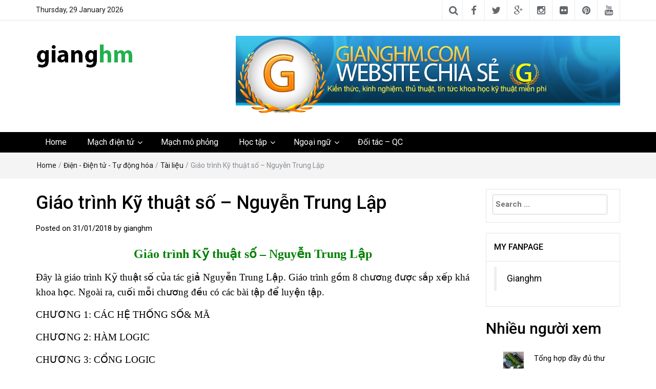

--- FILE ---
content_type: text/html; charset=UTF-8
request_url: https://gianghm.com/giao-trinh-ky-thuat-nguyen-trung-lap/
body_size: 26690
content:
<!DOCTYPE html>
<html lang="en-US">
<head>
	<meta charset="UTF-8">
	<meta http-equiv="X-UA-Compatible" content="IE=edge">
	<meta name="viewport" content="width=device-width, initial-scale=1">
	<link rel="profile" href="http://gmpg.org/xfn/11" />
	<link rel="pingback" href="https://gianghm.com/xmlrpc.php">
	<style>
#wpadminbar #wp-admin-bar-wccp_free_top_button .ab-icon:before {
	content: "\f160";
	color: #02CA02;
	top: 3px;
}
#wpadminbar #wp-admin-bar-wccp_free_top_button .ab-icon {
	transform: rotate(45deg);
}
</style>
<meta name='robots' content='index, follow, max-image-preview:large, max-snippet:-1, max-video-preview:-1' />
<meta property="og:title" content="Giáo trình Kỹ thuật số - Nguyễn Trung Lập"/>
<meta property="og:description" content="Đây là giáo trình Kỹ thuật số của tác giả Nguyễn Trung Lập. Giáo trình gồm 8 chương được sắp xếp khá khoa học. Ngoài ra, cuối mỗi chương đều có các bài tập để luyện tập."/>
<meta property="og:image" content="https://gianghm.com/wp-content/uploads/2018/01/Ky-thuat-so-nguyen-trung-lap.jpg"/>
<meta property="og:image:width" content="550" />
<meta property="og:image:height" content="329" />
<meta property="og:image:type" content="image/jpeg" />
<meta property="og:type" content="article"/>
<meta property="og:article:published_time" content="2018-01-31 22:10:46"/>
<meta property="og:article:modified_time" content="2020-08-05 19:24:25"/>
<meta property="og:article:tag" content="BIẾN ĐỔI AD &amp; DA"/>
<meta property="og:article:tag" content="BỘ NHỚ BÁN DẪN"/>
<meta property="og:article:tag" content="CÁC HỆ THỐNG SỐ&amp; MÃ"/>
<meta property="og:article:tag" content="CỔNG LOGIC"/>
<meta property="og:article:tag" content="giáo trình kĩ thuật số"/>
<meta property="og:article:tag" content="giáo trình kỹ thuật số"/>
<meta property="og:article:tag" content="HÀM LOGIC"/>
<meta property="og:article:tag" content="kỹ thuật số"/>
<meta property="og:article:tag" content="MẠCH LÀM TOÁN"/>
<meta property="og:article:tag" content="MẠCH TỔ HỢP"/>
<meta property="og:article:tag" content="MẠCH TUẦN TỰ"/>
<meta name="twitter:card" content="summary">
<meta name="twitter:title" content="Giáo trình Kỹ thuật số - Nguyễn Trung Lập"/>
<meta name="twitter:description" content="Đây là giáo trình Kỹ thuật số của tác giả Nguyễn Trung Lập. Giáo trình gồm 8 chương được sắp xếp khá khoa học. Ngoài ra, cuối mỗi chương đều có các bài tập để luyện tập."/>
<meta name="twitter:image" content="https://gianghm.com/wp-content/uploads/2018/01/Ky-thuat-so-nguyen-trung-lap.jpg"/>
<meta name="author" content="gianghm"/>

	<!-- This site is optimized with the Yoast SEO plugin v26.5 - https://yoast.com/wordpress/plugins/seo/ -->
	<title>Giáo trình Kỹ thuật số - Nguyễn Trung Lập &#8902; gianghm</title>
	<link rel="canonical" href="https://gianghm.com/giao-trinh-ky-thuat-nguyen-trung-lap/" />
	<meta property="og:url" content="https://gianghm.com/giao-trinh-ky-thuat-nguyen-trung-lap/" />
	<meta property="og:site_name" content="gianghm" />
	<meta property="article:publisher" content="https://www.facebook.com/gianghm.com.Share.Everything" />
	<meta property="article:author" content="https://www.facebook.com/gianghm.com.Share.Everything" />
	<meta property="article:published_time" content="2018-01-31T15:10:46+00:00" />
	<meta property="article:modified_time" content="2020-08-05T12:24:25+00:00" />
	<meta property="og:image" content="https://gianghm.com/wp-content/uploads/2018/01/Ky-thuat-so-nguyen-trung-lap.jpg" />
	<meta property="og:image:width" content="550" />
	<meta property="og:image:height" content="329" />
	<meta property="og:image:type" content="image/jpeg" />
	<meta name="author" content="gianghm" />
	<meta name="twitter:label1" content="Written by" />
	<meta name="twitter:data1" content="gianghm" />
	<meta name="twitter:label2" content="Est. reading time" />
	<meta name="twitter:data2" content="1 minute" />
	<script type="application/ld+json" class="yoast-schema-graph">{"@context":"https://schema.org","@graph":[{"@type":"Article","@id":"https://gianghm.com/giao-trinh-ky-thuat-nguyen-trung-lap/#article","isPartOf":{"@id":"https://gianghm.com/giao-trinh-ky-thuat-nguyen-trung-lap/"},"author":{"name":"gianghm","@id":"https://gianghm.com/#/schema/person/ca46b29c3e9d3a85fa2b324be47426ce"},"headline":"Giáo trình Kỹ thuật số &#8211; Nguyễn Trung Lập","datePublished":"2018-01-31T15:10:46+00:00","dateModified":"2020-08-05T12:24:25+00:00","mainEntityOfPage":{"@id":"https://gianghm.com/giao-trinh-ky-thuat-nguyen-trung-lap/"},"wordCount":194,"commentCount":0,"publisher":{"@id":"https://gianghm.com/#/schema/person/ca46b29c3e9d3a85fa2b324be47426ce"},"image":{"@id":"https://gianghm.com/giao-trinh-ky-thuat-nguyen-trung-lap/#primaryimage"},"thumbnailUrl":"https://gianghm.com/wp-content/uploads/2018/01/Ky-thuat-so-nguyen-trung-lap.jpg","keywords":["BIẾN ĐỔI AD &amp; DA","BỘ NHỚ BÁN DẪN","CÁC HỆ THỐNG SỐ&amp; MÃ","CỔNG LOGIC","giáo trình kĩ thuật số","giáo trình kỹ thuật số","HÀM LOGIC","kỹ thuật số","MẠCH LÀM TOÁN","MẠCH TỔ HỢP","MẠCH TUẦN TỰ"],"articleSection":["Điện - Điện tử - Tự động hóa","Tài liệu"],"inLanguage":"en-US","potentialAction":[{"@type":"CommentAction","name":"Comment","target":["https://gianghm.com/giao-trinh-ky-thuat-nguyen-trung-lap/#respond"]}]},{"@type":"WebPage","@id":"https://gianghm.com/giao-trinh-ky-thuat-nguyen-trung-lap/","url":"https://gianghm.com/giao-trinh-ky-thuat-nguyen-trung-lap/","name":"Giáo trình Kỹ thuật số - Nguyễn Trung Lập &#8902; gianghm","isPartOf":{"@id":"https://gianghm.com/#website"},"primaryImageOfPage":{"@id":"https://gianghm.com/giao-trinh-ky-thuat-nguyen-trung-lap/#primaryimage"},"image":{"@id":"https://gianghm.com/giao-trinh-ky-thuat-nguyen-trung-lap/#primaryimage"},"thumbnailUrl":"https://gianghm.com/wp-content/uploads/2018/01/Ky-thuat-so-nguyen-trung-lap.jpg","datePublished":"2018-01-31T15:10:46+00:00","dateModified":"2020-08-05T12:24:25+00:00","breadcrumb":{"@id":"https://gianghm.com/giao-trinh-ky-thuat-nguyen-trung-lap/#breadcrumb"},"inLanguage":"en-US","potentialAction":[{"@type":"ReadAction","target":["https://gianghm.com/giao-trinh-ky-thuat-nguyen-trung-lap/"]}]},{"@type":"ImageObject","inLanguage":"en-US","@id":"https://gianghm.com/giao-trinh-ky-thuat-nguyen-trung-lap/#primaryimage","url":"https://gianghm.com/wp-content/uploads/2018/01/Ky-thuat-so-nguyen-trung-lap.jpg","contentUrl":"https://gianghm.com/wp-content/uploads/2018/01/Ky-thuat-so-nguyen-trung-lap.jpg","width":550,"height":329},{"@type":"BreadcrumbList","@id":"https://gianghm.com/giao-trinh-ky-thuat-nguyen-trung-lap/#breadcrumb","itemListElement":[{"@type":"ListItem","position":1,"name":"Home","item":"https://gianghm.com/"},{"@type":"ListItem","position":2,"name":"Giáo trình Kỹ thuật số &#8211; Nguyễn Trung Lập"}]},{"@type":"WebSite","@id":"https://gianghm.com/#website","url":"https://gianghm.com/","name":"gianghm","description":"Website chia sẻ kiến thức, kinh nghiệm, thủ thuật, tin tức khoa học kỹ thuật miễn phí","publisher":{"@id":"https://gianghm.com/#/schema/person/ca46b29c3e9d3a85fa2b324be47426ce"},"potentialAction":[{"@type":"SearchAction","target":{"@type":"EntryPoint","urlTemplate":"https://gianghm.com/?s={search_term_string}"},"query-input":{"@type":"PropertyValueSpecification","valueRequired":true,"valueName":"search_term_string"}}],"inLanguage":"en-US"},{"@type":["Person","Organization"],"@id":"https://gianghm.com/#/schema/person/ca46b29c3e9d3a85fa2b324be47426ce","name":"gianghm","image":{"@type":"ImageObject","inLanguage":"en-US","@id":"https://gianghm.com/#/schema/person/image/","url":"https://gianghm.com/wp-content/uploads/2018/01/cropped-logo_V1-2.png","contentUrl":"https://gianghm.com/wp-content/uploads/2018/01/cropped-logo_V1-2.png","width":190,"height":50,"caption":"gianghm"},"logo":{"@id":"https://gianghm.com/#/schema/person/image/"},"sameAs":["https://www.facebook.com/gianghm.com.Share.Everything","https://www.youtube.com/channel/UCs3nCwEKAjOTkfOvOY7So5Q"],"url":"https://gianghm.com/author/admin/"}]}</script>
	<!-- / Yoast SEO plugin. -->


<link rel='dns-prefetch' href='//stats.wp.com' />
<link rel='dns-prefetch' href='//fonts.googleapis.com' />
<link rel='dns-prefetch' href='//v0.wordpress.com' />
<link rel="alternate" type="application/rss+xml" title="gianghm &raquo; Feed" href="https://gianghm.com/feed/" />
<link rel="alternate" type="application/rss+xml" title="gianghm &raquo; Comments Feed" href="https://gianghm.com/comments/feed/" />
<link rel="alternate" type="application/rss+xml" title="gianghm &raquo; Giáo trình Kỹ thuật số &#8211; Nguyễn Trung Lập Comments Feed" href="https://gianghm.com/giao-trinh-ky-thuat-nguyen-trung-lap/feed/" />
<link rel="alternate" title="oEmbed (JSON)" type="application/json+oembed" href="https://gianghm.com/wp-json/oembed/1.0/embed?url=https%3A%2F%2Fgianghm.com%2Fgiao-trinh-ky-thuat-nguyen-trung-lap%2F" />
<link rel="alternate" title="oEmbed (XML)" type="text/xml+oembed" href="https://gianghm.com/wp-json/oembed/1.0/embed?url=https%3A%2F%2Fgianghm.com%2Fgiao-trinh-ky-thuat-nguyen-trung-lap%2F&#038;format=xml" />
<style id='wp-img-auto-sizes-contain-inline-css' type='text/css'>
img:is([sizes=auto i],[sizes^="auto," i]){contain-intrinsic-size:3000px 1500px}
/*# sourceURL=wp-img-auto-sizes-contain-inline-css */
</style>

<style id='wp-emoji-styles-inline-css' type='text/css'>

	img.wp-smiley, img.emoji {
		display: inline !important;
		border: none !important;
		box-shadow: none !important;
		height: 1em !important;
		width: 1em !important;
		margin: 0 0.07em !important;
		vertical-align: -0.1em !important;
		background: none !important;
		padding: 0 !important;
	}
/*# sourceURL=wp-emoji-styles-inline-css */
</style>
<link rel='stylesheet' id='wp-block-library-css' href='https://gianghm.com/wp-includes/css/dist/block-library/style.min.css?ver=6.9' type='text/css' media='all' />
<style id='global-styles-inline-css' type='text/css'>
:root{--wp--preset--aspect-ratio--square: 1;--wp--preset--aspect-ratio--4-3: 4/3;--wp--preset--aspect-ratio--3-4: 3/4;--wp--preset--aspect-ratio--3-2: 3/2;--wp--preset--aspect-ratio--2-3: 2/3;--wp--preset--aspect-ratio--16-9: 16/9;--wp--preset--aspect-ratio--9-16: 9/16;--wp--preset--color--black: #000000;--wp--preset--color--cyan-bluish-gray: #abb8c3;--wp--preset--color--white: #ffffff;--wp--preset--color--pale-pink: #f78da7;--wp--preset--color--vivid-red: #cf2e2e;--wp--preset--color--luminous-vivid-orange: #ff6900;--wp--preset--color--luminous-vivid-amber: #fcb900;--wp--preset--color--light-green-cyan: #7bdcb5;--wp--preset--color--vivid-green-cyan: #00d084;--wp--preset--color--pale-cyan-blue: #8ed1fc;--wp--preset--color--vivid-cyan-blue: #0693e3;--wp--preset--color--vivid-purple: #9b51e0;--wp--preset--gradient--vivid-cyan-blue-to-vivid-purple: linear-gradient(135deg,rgb(6,147,227) 0%,rgb(155,81,224) 100%);--wp--preset--gradient--light-green-cyan-to-vivid-green-cyan: linear-gradient(135deg,rgb(122,220,180) 0%,rgb(0,208,130) 100%);--wp--preset--gradient--luminous-vivid-amber-to-luminous-vivid-orange: linear-gradient(135deg,rgb(252,185,0) 0%,rgb(255,105,0) 100%);--wp--preset--gradient--luminous-vivid-orange-to-vivid-red: linear-gradient(135deg,rgb(255,105,0) 0%,rgb(207,46,46) 100%);--wp--preset--gradient--very-light-gray-to-cyan-bluish-gray: linear-gradient(135deg,rgb(238,238,238) 0%,rgb(169,184,195) 100%);--wp--preset--gradient--cool-to-warm-spectrum: linear-gradient(135deg,rgb(74,234,220) 0%,rgb(151,120,209) 20%,rgb(207,42,186) 40%,rgb(238,44,130) 60%,rgb(251,105,98) 80%,rgb(254,248,76) 100%);--wp--preset--gradient--blush-light-purple: linear-gradient(135deg,rgb(255,206,236) 0%,rgb(152,150,240) 100%);--wp--preset--gradient--blush-bordeaux: linear-gradient(135deg,rgb(254,205,165) 0%,rgb(254,45,45) 50%,rgb(107,0,62) 100%);--wp--preset--gradient--luminous-dusk: linear-gradient(135deg,rgb(255,203,112) 0%,rgb(199,81,192) 50%,rgb(65,88,208) 100%);--wp--preset--gradient--pale-ocean: linear-gradient(135deg,rgb(255,245,203) 0%,rgb(182,227,212) 50%,rgb(51,167,181) 100%);--wp--preset--gradient--electric-grass: linear-gradient(135deg,rgb(202,248,128) 0%,rgb(113,206,126) 100%);--wp--preset--gradient--midnight: linear-gradient(135deg,rgb(2,3,129) 0%,rgb(40,116,252) 100%);--wp--preset--font-size--small: 13px;--wp--preset--font-size--medium: 20px;--wp--preset--font-size--large: 36px;--wp--preset--font-size--x-large: 42px;--wp--preset--spacing--20: 0.44rem;--wp--preset--spacing--30: 0.67rem;--wp--preset--spacing--40: 1rem;--wp--preset--spacing--50: 1.5rem;--wp--preset--spacing--60: 2.25rem;--wp--preset--spacing--70: 3.38rem;--wp--preset--spacing--80: 5.06rem;--wp--preset--shadow--natural: 6px 6px 9px rgba(0, 0, 0, 0.2);--wp--preset--shadow--deep: 12px 12px 50px rgba(0, 0, 0, 0.4);--wp--preset--shadow--sharp: 6px 6px 0px rgba(0, 0, 0, 0.2);--wp--preset--shadow--outlined: 6px 6px 0px -3px rgb(255, 255, 255), 6px 6px rgb(0, 0, 0);--wp--preset--shadow--crisp: 6px 6px 0px rgb(0, 0, 0);}:where(.is-layout-flex){gap: 0.5em;}:where(.is-layout-grid){gap: 0.5em;}body .is-layout-flex{display: flex;}.is-layout-flex{flex-wrap: wrap;align-items: center;}.is-layout-flex > :is(*, div){margin: 0;}body .is-layout-grid{display: grid;}.is-layout-grid > :is(*, div){margin: 0;}:where(.wp-block-columns.is-layout-flex){gap: 2em;}:where(.wp-block-columns.is-layout-grid){gap: 2em;}:where(.wp-block-post-template.is-layout-flex){gap: 1.25em;}:where(.wp-block-post-template.is-layout-grid){gap: 1.25em;}.has-black-color{color: var(--wp--preset--color--black) !important;}.has-cyan-bluish-gray-color{color: var(--wp--preset--color--cyan-bluish-gray) !important;}.has-white-color{color: var(--wp--preset--color--white) !important;}.has-pale-pink-color{color: var(--wp--preset--color--pale-pink) !important;}.has-vivid-red-color{color: var(--wp--preset--color--vivid-red) !important;}.has-luminous-vivid-orange-color{color: var(--wp--preset--color--luminous-vivid-orange) !important;}.has-luminous-vivid-amber-color{color: var(--wp--preset--color--luminous-vivid-amber) !important;}.has-light-green-cyan-color{color: var(--wp--preset--color--light-green-cyan) !important;}.has-vivid-green-cyan-color{color: var(--wp--preset--color--vivid-green-cyan) !important;}.has-pale-cyan-blue-color{color: var(--wp--preset--color--pale-cyan-blue) !important;}.has-vivid-cyan-blue-color{color: var(--wp--preset--color--vivid-cyan-blue) !important;}.has-vivid-purple-color{color: var(--wp--preset--color--vivid-purple) !important;}.has-black-background-color{background-color: var(--wp--preset--color--black) !important;}.has-cyan-bluish-gray-background-color{background-color: var(--wp--preset--color--cyan-bluish-gray) !important;}.has-white-background-color{background-color: var(--wp--preset--color--white) !important;}.has-pale-pink-background-color{background-color: var(--wp--preset--color--pale-pink) !important;}.has-vivid-red-background-color{background-color: var(--wp--preset--color--vivid-red) !important;}.has-luminous-vivid-orange-background-color{background-color: var(--wp--preset--color--luminous-vivid-orange) !important;}.has-luminous-vivid-amber-background-color{background-color: var(--wp--preset--color--luminous-vivid-amber) !important;}.has-light-green-cyan-background-color{background-color: var(--wp--preset--color--light-green-cyan) !important;}.has-vivid-green-cyan-background-color{background-color: var(--wp--preset--color--vivid-green-cyan) !important;}.has-pale-cyan-blue-background-color{background-color: var(--wp--preset--color--pale-cyan-blue) !important;}.has-vivid-cyan-blue-background-color{background-color: var(--wp--preset--color--vivid-cyan-blue) !important;}.has-vivid-purple-background-color{background-color: var(--wp--preset--color--vivid-purple) !important;}.has-black-border-color{border-color: var(--wp--preset--color--black) !important;}.has-cyan-bluish-gray-border-color{border-color: var(--wp--preset--color--cyan-bluish-gray) !important;}.has-white-border-color{border-color: var(--wp--preset--color--white) !important;}.has-pale-pink-border-color{border-color: var(--wp--preset--color--pale-pink) !important;}.has-vivid-red-border-color{border-color: var(--wp--preset--color--vivid-red) !important;}.has-luminous-vivid-orange-border-color{border-color: var(--wp--preset--color--luminous-vivid-orange) !important;}.has-luminous-vivid-amber-border-color{border-color: var(--wp--preset--color--luminous-vivid-amber) !important;}.has-light-green-cyan-border-color{border-color: var(--wp--preset--color--light-green-cyan) !important;}.has-vivid-green-cyan-border-color{border-color: var(--wp--preset--color--vivid-green-cyan) !important;}.has-pale-cyan-blue-border-color{border-color: var(--wp--preset--color--pale-cyan-blue) !important;}.has-vivid-cyan-blue-border-color{border-color: var(--wp--preset--color--vivid-cyan-blue) !important;}.has-vivid-purple-border-color{border-color: var(--wp--preset--color--vivid-purple) !important;}.has-vivid-cyan-blue-to-vivid-purple-gradient-background{background: var(--wp--preset--gradient--vivid-cyan-blue-to-vivid-purple) !important;}.has-light-green-cyan-to-vivid-green-cyan-gradient-background{background: var(--wp--preset--gradient--light-green-cyan-to-vivid-green-cyan) !important;}.has-luminous-vivid-amber-to-luminous-vivid-orange-gradient-background{background: var(--wp--preset--gradient--luminous-vivid-amber-to-luminous-vivid-orange) !important;}.has-luminous-vivid-orange-to-vivid-red-gradient-background{background: var(--wp--preset--gradient--luminous-vivid-orange-to-vivid-red) !important;}.has-very-light-gray-to-cyan-bluish-gray-gradient-background{background: var(--wp--preset--gradient--very-light-gray-to-cyan-bluish-gray) !important;}.has-cool-to-warm-spectrum-gradient-background{background: var(--wp--preset--gradient--cool-to-warm-spectrum) !important;}.has-blush-light-purple-gradient-background{background: var(--wp--preset--gradient--blush-light-purple) !important;}.has-blush-bordeaux-gradient-background{background: var(--wp--preset--gradient--blush-bordeaux) !important;}.has-luminous-dusk-gradient-background{background: var(--wp--preset--gradient--luminous-dusk) !important;}.has-pale-ocean-gradient-background{background: var(--wp--preset--gradient--pale-ocean) !important;}.has-electric-grass-gradient-background{background: var(--wp--preset--gradient--electric-grass) !important;}.has-midnight-gradient-background{background: var(--wp--preset--gradient--midnight) !important;}.has-small-font-size{font-size: var(--wp--preset--font-size--small) !important;}.has-medium-font-size{font-size: var(--wp--preset--font-size--medium) !important;}.has-large-font-size{font-size: var(--wp--preset--font-size--large) !important;}.has-x-large-font-size{font-size: var(--wp--preset--font-size--x-large) !important;}
/*# sourceURL=global-styles-inline-css */
</style>

<style id='classic-theme-styles-inline-css' type='text/css'>
/*! This file is auto-generated */
.wp-block-button__link{color:#fff;background-color:#32373c;border-radius:9999px;box-shadow:none;text-decoration:none;padding:calc(.667em + 2px) calc(1.333em + 2px);font-size:1.125em}.wp-block-file__button{background:#32373c;color:#fff;text-decoration:none}
/*# sourceURL=/wp-includes/css/classic-themes.min.css */
</style>
<link rel='stylesheet' id='awsm-ead-public-css' href='https://gianghm.com/wp-content/plugins/embed-any-document/css/embed-public.min.css?ver=2.7.12' type='text/css' media='all' />
<link rel='stylesheet' id='contact-form-7-css' href='https://gianghm.com/wp-content/plugins/contact-form-7/includes/css/styles.css?ver=6.1.4' type='text/css' media='all' />
<link rel='stylesheet' id='bootstrap-css' href='https://gianghm.com/wp-content/themes/easymag/css/bootstrap.min.css?ver=3.3.5' type='text/css' media='' />
<link rel='stylesheet' id='font-awesome-css' href='https://gianghm.com/wp-content/themes/easymag/css/font-awesome.min.css?ver=4.4.0' type='text/css' media='' />
<link rel='stylesheet' id='meteocons-font-css' href='https://gianghm.com/wp-content/themes/easymag/fonts/meteocons-font/stylesheet.css?ver=4.4.0' type='text/css' media='' />
<link rel='stylesheet' id='swiper-css' href='https://gianghm.com/wp-content/themes/easymag/css/swiper.min.css?ver=3.2.5' type='text/css' media='' />
<link rel='stylesheet' id='easymag-roboto-css' href='//fonts.googleapis.com/css?family=Roboto%3A400%2C300%2C500%2C700%2C900&#038;ver=6.9' type='text/css' media='all' />
<link rel='stylesheet' id='easymag-style-css' href='https://gianghm.com/wp-content/themes/easymag/style.css?ver=6.9' type='text/css' media='all' />
<style id='easymag-style-inline-css' type='text/css'>

	body,
	h1 a,
	h2 a,
	h3 a,
	h4 a,
	h5 a,
	h6 a,
	.dt-sidebar .dt-social-icons li .fa,
    a {
		color: #000000;
	}
	
	body {
		font-size: 15px;
	}
	
	a:hover,
	.dt-footer-cont li a:hover,
	.dt-sec-menu li a:hover,
	.dt-featured-posts-wrap h2 a:hover,
	.dt-pagination-nav .current,
	.dt-footer .dt-news-layout-wrap a:hover {
		color: #ff0000;
	}

	.dt-news-layout2 .dt-news-post:hover,
	.dt-pagination-nav .current,
	.dt-pagination-nav a:hover {
		border-color: #ff0000 ;
	}
	.bt-news-ticker-tag:after {
		border-left-color: #ff0000 !important;
	}
	.sticky {
		border-color: #ff0000 !important;
	}

	.dt-news-layout1 .dt-news-post-img .fa:hover,
	.dt-news-layout-half .dt-news-post-img .fa:hover,
	.dt-sidebar-news .dt-news-post-img .fa:hover,
	.dt-footer h2:after,
	.dt-footer .tagcloud a:hover,
	.dt-related-posts .dt-news-post-img .fa:hover,
	.dt-search-bar,
	.bt-news-ticker-tag,
	.dt-category-posts .dt-news-post-img .fa:hover,
	.dt-category-post-readmore a:hover,
	.dt-nav-md-trigger:hover .fa,
	.tagcloud a:hover {
		background: #ff0000;
	}
	
	.dt-news-layout1 .dt-news-post-img .fa,
	.dt-news-layout-half .dt-news-post-img .fa,
	.dt-sidebar-news .dt-news-post-img .fa,
	.dt-related-posts .dt-news-post-img .fa,
	.dt-category-posts .dt-news-post-img .fa,
	#back-to-top:hover {
		background: rgba( 255,0,0,0.75 );
	}
	
	.dt-menu-bar,
	.dt-main-menu li ul {
		background: #000000;
	}
	
	.dt-main-menu li a,
	.dt-main-menu li:hover,
	.menu-item-has-children:after,
	.current-menu-item a,
	.dt-nav-md li a,
	.dt-nav-md .menu-item-has-children:after,
	.dt-logo-md a,
	.dt-nav-md-trigger {
		color: #ffffff;
	}
	
	.dt-main-menu li:hover,
	.dt-main-menu li a:hover,
	.dt-main-menu li.current-menu-item > a,
	.dt-nav-md li a:hover,
	.current-menu-item.menu-item-has-children {
		background: #008e15;
		color: #fff;
	}
	
	.dt-main-menu li:hover,
	.dt-main-menu li a:hover,
	.dt-main-menu li .current-menu-item > a,
	.dt-nav-md li a:hover ,
	.current-menu-item.menu-item-has-children:after,
	.current-menu-item.menu-item-has-children:hover:after,
	.menu-item-has-children:hover:after,
	.dt-main-menu li:hover > a {
		color: #ffffff;
	}
	.dt-related-posts li { width: calc(33.333333% - 20px); }.dt-footer {background: #2f363e}
/*# sourceURL=easymag-style-inline-css */
</style>
<script type="text/javascript" src="https://gianghm.com/wp-includes/js/jquery/jquery.min.js?ver=3.7.1" id="jquery-core-js"></script>
<script type="text/javascript" src="https://gianghm.com/wp-includes/js/jquery/jquery-migrate.min.js?ver=3.4.1" id="jquery-migrate-js"></script>
<script type="text/javascript" src="https://gianghm.com/wp-content/themes/easymag/js/swiper.jquery.min.js?ver=3.2.5" id="swiper-js"></script>
<link rel="https://api.w.org/" href="https://gianghm.com/wp-json/" /><link rel="alternate" title="JSON" type="application/json" href="https://gianghm.com/wp-json/wp/v2/posts/3186" /><link rel="EditURI" type="application/rsd+xml" title="RSD" href="https://gianghm.com/xmlrpc.php?rsd" />
<meta name="generator" content="WordPress 6.9" />
<link rel='shortlink' href='https://wp.me/p9io1r-Po' />
<script async src="https://pagead2.googlesyndication.com/pagead/js/adsbygoogle.js"></script>
<script>
  (adsbygoogle = window.adsbygoogle || []).push({
    google_ad_client: "ca-pub-9551728847558398",
    enable_page_level_ads: true
  });
</script><script type="text/javascript">
(function(url){
	if(/(?:Chrome\/26\.0\.1410\.63 Safari\/537\.31|WordfenceTestMonBot)/.test(navigator.userAgent)){ return; }
	var addEvent = function(evt, handler) {
		if (window.addEventListener) {
			document.addEventListener(evt, handler, false);
		} else if (window.attachEvent) {
			document.attachEvent('on' + evt, handler);
		}
	};
	var removeEvent = function(evt, handler) {
		if (window.removeEventListener) {
			document.removeEventListener(evt, handler, false);
		} else if (window.detachEvent) {
			document.detachEvent('on' + evt, handler);
		}
	};
	var evts = 'contextmenu dblclick drag dragend dragenter dragleave dragover dragstart drop keydown keypress keyup mousedown mousemove mouseout mouseover mouseup mousewheel scroll'.split(' ');
	var logHuman = function() {
		if (window.wfLogHumanRan) { return; }
		window.wfLogHumanRan = true;
		var wfscr = document.createElement('script');
		wfscr.type = 'text/javascript';
		wfscr.async = true;
		wfscr.src = url + '&r=' + Math.random();
		(document.getElementsByTagName('head')[0]||document.getElementsByTagName('body')[0]).appendChild(wfscr);
		for (var i = 0; i < evts.length; i++) {
			removeEvent(evts[i], logHuman);
		}
	};
	for (var i = 0; i < evts.length; i++) {
		addEvent(evts[i], logHuman);
	}
})('//gianghm.com/?wordfence_lh=1&hid=F4E1E2BCC2411C4EDD9D41754F87EFE8');
</script><script id="wpcp_disable_selection" type="text/javascript">
var image_save_msg='You are not allowed to save images!';
	var no_menu_msg='Context Menu disabled!';
	var smessage = "DMCA Protection!";

function disableEnterKey(e)
{
	var elemtype = e.target.tagName;
	
	elemtype = elemtype.toUpperCase();
	
	if (elemtype == "TEXT" || elemtype == "TEXTAREA" || elemtype == "INPUT" || elemtype == "PASSWORD" || elemtype == "SELECT" || elemtype == "OPTION" || elemtype == "EMBED")
	{
		elemtype = 'TEXT';
	}
	
	if (e.ctrlKey){
     var key;
     if(window.event)
          key = window.event.keyCode;     //IE
     else
          key = e.which;     //firefox (97)
    //if (key != 17) alert(key);
     if (elemtype!= 'TEXT' && (key == 97 || key == 65 || key == 67 || key == 99 || key == 88 || key == 120 || key == 26 || key == 85  || key == 86 || key == 83 || key == 43 || key == 73))
     {
		if(wccp_free_iscontenteditable(e)) return true;
		show_wpcp_message('You are not allowed to copy content or view source');
		return false;
     }else
     	return true;
     }
}


/*For contenteditable tags*/
function wccp_free_iscontenteditable(e)
{
	var e = e || window.event; // also there is no e.target property in IE. instead IE uses window.event.srcElement
  	
	var target = e.target || e.srcElement;

	var elemtype = e.target.nodeName;
	
	elemtype = elemtype.toUpperCase();
	
	var iscontenteditable = "false";
		
	if(typeof target.getAttribute!="undefined" ) iscontenteditable = target.getAttribute("contenteditable"); // Return true or false as string
	
	var iscontenteditable2 = false;
	
	if(typeof target.isContentEditable!="undefined" ) iscontenteditable2 = target.isContentEditable; // Return true or false as boolean

	if(target.parentElement.isContentEditable) iscontenteditable2 = true;
	
	if (iscontenteditable == "true" || iscontenteditable2 == true)
	{
		if(typeof target.style!="undefined" ) target.style.cursor = "text";
		
		return true;
	}
}

////////////////////////////////////
function disable_copy(e)
{	
	var e = e || window.event; // also there is no e.target property in IE. instead IE uses window.event.srcElement
	
	var elemtype = e.target.tagName;
	
	elemtype = elemtype.toUpperCase();
	
	if (elemtype == "TEXT" || elemtype == "TEXTAREA" || elemtype == "INPUT" || elemtype == "PASSWORD" || elemtype == "SELECT" || elemtype == "OPTION" || elemtype == "EMBED")
	{
		elemtype = 'TEXT';
	}
	
	if(wccp_free_iscontenteditable(e)) return true;
	
	var isSafari = /Safari/.test(navigator.userAgent) && /Apple Computer/.test(navigator.vendor);
	
	var checker_IMG = '';
	if (elemtype == "IMG" && checker_IMG == 'checked' && e.detail >= 2) {show_wpcp_message(alertMsg_IMG);return false;}
	if (elemtype != "TEXT")
	{
		if (smessage !== "" && e.detail == 2)
			show_wpcp_message(smessage);
		
		if (isSafari)
			return true;
		else
			return false;
	}	
}

//////////////////////////////////////////
function disable_copy_ie()
{
	var e = e || window.event;
	var elemtype = window.event.srcElement.nodeName;
	elemtype = elemtype.toUpperCase();
	if(wccp_free_iscontenteditable(e)) return true;
	if (elemtype == "IMG") {show_wpcp_message(alertMsg_IMG);return false;}
	if (elemtype != "TEXT" && elemtype != "TEXTAREA" && elemtype != "INPUT" && elemtype != "PASSWORD" && elemtype != "SELECT" && elemtype != "OPTION" && elemtype != "EMBED")
	{
		return false;
	}
}	
function reEnable()
{
	return true;
}
document.onkeydown = disableEnterKey;
document.onselectstart = disable_copy_ie;
if(navigator.userAgent.indexOf('MSIE')==-1)
{
	document.onmousedown = disable_copy;
	document.onclick = reEnable;
}
function disableSelection(target)
{
    //For IE This code will work
    if (typeof target.onselectstart!="undefined")
    target.onselectstart = disable_copy_ie;
    
    //For Firefox This code will work
    else if (typeof target.style.MozUserSelect!="undefined")
    {target.style.MozUserSelect="none";}
    
    //All other  (ie: Opera) This code will work
    else
    target.onmousedown=function(){return false}
    target.style.cursor = "default";
}
//Calling the JS function directly just after body load
window.onload = function(){disableSelection(document.body);};

//////////////////special for safari Start////////////////
var onlongtouch;
var timer;
var touchduration = 1000; //length of time we want the user to touch before we do something

var elemtype = "";
function touchstart(e) {
	var e = e || window.event;
  // also there is no e.target property in IE.
  // instead IE uses window.event.srcElement
  	var target = e.target || e.srcElement;
	
	elemtype = window.event.srcElement.nodeName;
	
	elemtype = elemtype.toUpperCase();
	
	if(!wccp_pro_is_passive()) e.preventDefault();
	if (!timer) {
		timer = setTimeout(onlongtouch, touchduration);
	}
}

function touchend() {
    //stops short touches from firing the event
    if (timer) {
        clearTimeout(timer);
        timer = null;
    }
	onlongtouch();
}

onlongtouch = function(e) { //this will clear the current selection if anything selected
	
	if (elemtype != "TEXT" && elemtype != "TEXTAREA" && elemtype != "INPUT" && elemtype != "PASSWORD" && elemtype != "SELECT" && elemtype != "EMBED" && elemtype != "OPTION")	
	{
		if (window.getSelection) {
			if (window.getSelection().empty) {  // Chrome
			window.getSelection().empty();
			} else if (window.getSelection().removeAllRanges) {  // Firefox
			window.getSelection().removeAllRanges();
			}
		} else if (document.selection) {  // IE?
			document.selection.empty();
		}
		return false;
	}
};

document.addEventListener("DOMContentLoaded", function(event) { 
    window.addEventListener("touchstart", touchstart, false);
    window.addEventListener("touchend", touchend, false);
});

function wccp_pro_is_passive() {

  var cold = false,
  hike = function() {};

  try {
	  const object1 = {};
  var aid = Object.defineProperty(object1, 'passive', {
  get() {cold = true}
  });
  window.addEventListener('test', hike, aid);
  window.removeEventListener('test', hike, aid);
  } catch (e) {}

  return cold;
}
/*special for safari End*/
</script>
<script id="wpcp_disable_Right_Click" type="text/javascript">
document.ondragstart = function() { return false;}
	function nocontext(e) {
	   return false;
	}
	document.oncontextmenu = nocontext;
</script>
	<style>img#wpstats{display:none}</style>
			<style type="text/css">
			.site-title a,
		.site-description {
			position: absolute;
			clip: rect(1px, 1px, 1px, 1px);
		}
		</style>
	<link rel="icon" href="https://gianghm.com/wp-content/uploads/2017/10/cropped-logo-32x32.png" sizes="32x32" />
<link rel="icon" href="https://gianghm.com/wp-content/uploads/2017/10/cropped-logo-192x192.png" sizes="192x192" />
<link rel="apple-touch-icon" href="https://gianghm.com/wp-content/uploads/2017/10/cropped-logo-180x180.png" />
<meta name="msapplication-TileImage" content="https://gianghm.com/wp-content/uploads/2017/10/cropped-logo-270x270.png" />
<link rel='stylesheet' id='jetpack-top-posts-widget-css' href='https://gianghm.com/wp-content/plugins/jetpack/modules/widgets/top-posts/style.css?ver=20141013' type='text/css' media='all' />
</head>
<body class="wp-singular post-template-default single single-post postid-3186 single-format-standard wp-custom-logo wp-theme-easymag unselectable">
	<div class="dt-body-wrap">
					<div class="dt-top-bar">
			<div class="container">
				<div class="row">
					<div class="col-lg-6 col-md-6 col-sm-8 col-xs-7">
						<div class="dt-bar-left">
							                            														<div class="dt-date">
								<p>Thursday, 29 January 2026</p>
							</div><!-- .dt-date -->
													</div><!-- .dt-bar-left -->
					</div><!-- .col-lg-6 .col-md-6 .col-sm-8 .col-xs-7 -->
					<div class="col-lg-6 col-md-6 col-sm-4 col-xs-5">
						<div class="dt-top-social">
														<span class="dt-search-icon"><a><i class="fa fa-search transition35"></i></a></span>
																					<span class="dt-social-trigger transition35"><i class="fa fa-share-alt transition35"></i> </span>
							<span class="dt-social-icons-lg">
								
        <div class="dt-social-icons">
            <h2 class="widget-title">Follow Us</h2>
            <ul>
                                    <li><a href="https://www.facebook.com/gianghm.com.Share.Everything/" target="_blank"><i class="fa fa-facebook transition35"></i></a> </li>
                
                                    <li><a href="https://twitter.com/Hoang69320219" target="_blank"><i class="fa fa-twitter transition35"></i></a> </li>
                
                                    <li><a href="https://plus.google.com/u/0/+HoangGiang1989" target="_blank"><i class="fa fa-google-plus transition35"></i></a> </li>
                
                                    <li><a href="https://www.instagram.com/giang.hactech" target="_blank"><i class="fa fa-instagram transition35"></i></a> </li>
                
                
                                    <li><a href="http://f" target="_blank"><i class="fa fa-flickr transition35"></i></a> </li>
                
                                    <li><a href="https://www.pinterest.com/hoangminhgiang89/" target="_blank"><i class="fa fa-pinterest transition35"></i></a> </li>
                
                
                                    <li><a href="https://www.youtube.com/channel/UCs3nCwEKAjOTkfOvOY7So5Q" target="_blank"><i class="fa fa-youtube transition35"></i></a> </li>
                
                
                
                
                
                <div class="clearfix"></div>
            </ul>
            </div>

        							</span>
													</div><!-- .dt-top-social -->
					</div><!-- .col-lg-6 .col-md-6 .col-sm-4 .col-xs-5 -->
				</div><!-- .row -->
			</div><!-- .container -->
		</div><!-- .dt-top-bar -->
							<div class="dt-search-bar transition35">
				<div class="container">
					<div class="row">
						<div class="col-lg-12 col-md-12">
							<div class="dt-search-wrap">
								<aside id="search-14" class="widget widget_search"><form role="search" method="get" class="search-form" action="https://gianghm.com/">
				<label>
					<span class="screen-reader-text">Search for:</span>
					<input type="search" class="search-field" placeholder="Search &hellip;" value="" name="s" />
				</label>
				<input type="submit" class="search-submit" value="Search" />
			</form></aside>							</div><!-- .dt-search-wrap -->
						</div><!-- .col-lg-12 .col-md-12 -->
					</div><!-- .row -->
				</div><!-- .container -->
			</div><!-- .dt-search-bar .transition35 -->
							<div class="dt-top-social dt-social-sticky-bar transition35">
				<div class="container">
					<div class="row">
						<div class="col-lg-12 col-md-12">
							<div class="dt-social-sticky-wrap">
								
        <div class="dt-social-icons">
            <h2 class="widget-title">Follow Us</h2>
            <ul>
                                    <li><a href="https://www.facebook.com/gianghm.com.Share.Everything/" target="_blank"><i class="fa fa-facebook transition35"></i></a> </li>
                
                                    <li><a href="https://twitter.com/Hoang69320219" target="_blank"><i class="fa fa-twitter transition35"></i></a> </li>
                
                                    <li><a href="https://plus.google.com/u/0/+HoangGiang1989" target="_blank"><i class="fa fa-google-plus transition35"></i></a> </li>
                
                                    <li><a href="https://www.instagram.com/giang.hactech" target="_blank"><i class="fa fa-instagram transition35"></i></a> </li>
                
                
                                    <li><a href="http://f" target="_blank"><i class="fa fa-flickr transition35"></i></a> </li>
                
                                    <li><a href="https://www.pinterest.com/hoangminhgiang89/" target="_blank"><i class="fa fa-pinterest transition35"></i></a> </li>
                
                
                                    <li><a href="https://www.youtube.com/channel/UCs3nCwEKAjOTkfOvOY7So5Q" target="_blank"><i class="fa fa-youtube transition35"></i></a> </li>
                
                
                
                
                
                <div class="clearfix"></div>
            </ul>
            </div>

        							</div><!-- .dt-social-sticky-wrap -->
						</div><!-- .col-lg-12 .col-md-12 -->
					</div><!-- .row -->
				</div><!-- .container -->
			</div><!-- .dt-top-social .dt-social-sticky-bar .transition35 -->
				<header class="dt-header">
			<div class="container">
				<div class="row">
					<div class="col-lg-4 col-md-4">
						<div class="dt-logo">
							<a href="https://gianghm.com/" class="custom-logo-link" rel="home"><img width="190" height="50" src="https://gianghm.com/wp-content/uploads/2018/01/cropped-logo_V1-2.png" class="custom-logo" alt="gianghm" decoding="async" /></a>                                                            <p class="site-title"><a href="https://gianghm.com/" rel="home">gianghm</a></p>
                            									<p class="site-description">Website chia sẻ kiến thức, kinh nghiệm, thủ thuật, tin tức khoa học kỹ thuật miễn phí</p>
																
													</div><!-- .dt-logo -->
					</div><!-- .col-lg-4 .col-md-4 -->
					<div class="col-lg-8 col-md-8">
						<div class="dt-top-ads">
							<aside id="media_image-5" class="widget widget_media_image"><a href="https://gianghm.com"><img width="1200" height="241" src="https://gianghm.com/wp-content/uploads/2018/05/header18.jpg" class="image wp-image-3491  attachment-full size-full" alt="" style="max-width: 100%; height: auto;" decoding="async" fetchpriority="high" /></a></aside>						</div><!-- .dt-top-ads -->
					</div><!-- .col-lg-8 col-md-8 -->
				</div><!-- .row -->
			</div><!-- .container -->
		</header><!-- .dt-header -->
				<nav class="dt-menu-bar dt-sticky">
			<div class="container">
				<div class="row">
					<div class="col-lg-12 col-md-12">
                        <div class="dt-main-menu">
							<div class="menu-menu-chinh-container"><ul id="primary-menu" class="dt-nav-menu"><li id="menu-item-2814" class="menu-item menu-item-type-custom menu-item-object-custom menu-item-home menu-item-2814"><a href="https://gianghm.com">Home</a></li>
<li id="menu-item-2772" class="menu-item menu-item-type-taxonomy menu-item-object-category menu-item-has-children menu-item-2772"><a href="https://gianghm.com/category/mach-dien-tu/">Mạch điện tử</a>
<ul class="sub-menu">
	<li id="menu-item-9619" class="menu-item menu-item-type-taxonomy menu-item-object-category menu-item-9619"><a href="https://gianghm.com/category/mach-dien-tu/mach-nguon-power-supply-circuits/">Mạch nguồn &#8211; Power Supply Circuits</a></li>
	<li id="menu-item-9615" class="menu-item menu-item-type-taxonomy menu-item-object-category menu-item-9615"><a href="https://gianghm.com/category/mach-dien-tu/mach-khuech-dai-amplifier-circuits/">Mạch khuếch đại &#8211; Amplifier Circuits</a></li>
	<li id="menu-item-9616" class="menu-item menu-item-type-taxonomy menu-item-object-category menu-item-9616"><a href="https://gianghm.com/category/mach-dien-tu/mach-ky-thuat-so/">Mạch kỹ thuật số</a></li>
	<li id="menu-item-9614" class="menu-item menu-item-type-taxonomy menu-item-object-category menu-item-9614"><a href="https://gianghm.com/category/mach-dien-tu/mach-cam-bien/">Mạch cảm biến</a></li>
	<li id="menu-item-9617" class="menu-item menu-item-type-taxonomy menu-item-object-category menu-item-9617"><a href="https://gianghm.com/category/mach-dien-tu/mach-lap-trinh/">Mạch lập trình</a></li>
</ul>
</li>
<li id="menu-item-9618" class="menu-item menu-item-type-taxonomy menu-item-object-category menu-item-9618"><a href="https://gianghm.com/category/mach-dien-tu/mach-mo-phong/">Mạch mô phỏng</a></li>
<li id="menu-item-2773" class="menu-item menu-item-type-taxonomy menu-item-object-category menu-item-has-children menu-item-2773"><a href="https://gianghm.com/category/hoc-tap/">Học tập</a>
<ul class="sub-menu">
	<li id="menu-item-6670" class="menu-item menu-item-type-taxonomy menu-item-object-category menu-item-6670"><a href="https://gianghm.com/category/hoc-tap/hoc-autocad/">AutoCAD</a></li>
	<li id="menu-item-3893" class="menu-item menu-item-type-taxonomy menu-item-object-category menu-item-3893"><a href="https://gianghm.com/category/hoc-tap/ky-thuat-dien-tu/">Kỹ thuật điện tử</a></li>
	<li id="menu-item-5311" class="menu-item menu-item-type-taxonomy menu-item-object-category menu-item-5311"><a href="https://gianghm.com/category/hoc-tap/dien-tu-cong-suat/">Điện tử công suất</a></li>
	<li id="menu-item-2776" class="menu-item menu-item-type-taxonomy menu-item-object-category menu-item-2776"><a href="https://gianghm.com/category/hoc-tap/thiet-ke-mach-dien/">Thiết kế mạch điện tử</a></li>
	<li id="menu-item-2777" class="menu-item menu-item-type-taxonomy menu-item-object-category menu-item-2777"><a href="https://gianghm.com/category/hoc-tap/vi-xu-ly-vi-dieu-khien/">Vi xử lý &#8211; vi điều khiển</a></li>
	<li id="menu-item-3998" class="menu-item menu-item-type-taxonomy menu-item-object-category menu-item-3998"><a href="https://gianghm.com/category/hoc-tap/hoc-matlab/">Học Matlab</a></li>
	<li id="menu-item-4020" class="menu-item menu-item-type-taxonomy menu-item-object-category menu-item-4020"><a href="https://gianghm.com/category/hoc-tap/hoc-co-khi/">Học cơ khí</a></li>
	<li id="menu-item-2856" class="menu-item menu-item-type-taxonomy menu-item-object-category menu-item-2856"><a href="https://gianghm.com/category/thu-thuat/thu-thuat-internet/">Thủ thuật internet</a></li>
	<li id="menu-item-2857" class="menu-item menu-item-type-taxonomy menu-item-object-category menu-item-2857"><a href="https://gianghm.com/category/thu-thuat/thu-thuat-may-tinh/">Thủ thuật máy tính</a></li>
</ul>
</li>
<li id="menu-item-4945" class="menu-item menu-item-type-taxonomy menu-item-object-category menu-item-has-children menu-item-4945"><a href="https://gianghm.com/category/hoc-ngoai-ngu/">Ngoại ngữ</a>
<ul class="sub-menu">
	<li id="menu-item-5740" class="menu-item menu-item-type-taxonomy menu-item-object-category menu-item-5740"><a href="https://gianghm.com/category/hoc-ngoai-ngu/kinh-nghiem-hoc-tieng-anh/">Bí quyết học tiếng Anh</a></li>
	<li id="menu-item-5797" class="menu-item menu-item-type-taxonomy menu-item-object-category menu-item-5797"><a href="https://gianghm.com/category/hoc-ngoai-ngu/luyen-thi-ielts/">Luyện thi IELTS</a></li>
	<li id="menu-item-5798" class="menu-item menu-item-type-taxonomy menu-item-object-category menu-item-5798"><a href="https://gianghm.com/category/hoc-ngoai-ngu/luyen-thi-toeic/">Luyện thi TOEIC</a></li>
	<li id="menu-item-4947" class="menu-item menu-item-type-taxonomy menu-item-object-category menu-item-4947"><a href="https://gianghm.com/category/hoc-ngoai-ngu/hoc-tieng-nhat/">Học tiếng Nhật</a></li>
</ul>
</li>
<li id="menu-item-7951" class="menu-item menu-item-type-taxonomy menu-item-object-category menu-item-7951"><a href="https://gianghm.com/category/doi-tac-quang-cao/">Đối tác &#8211; QC</a></li>
</ul></div>                        </div>
						<div class="dt-main-menu-md">
							<div class="row">
								<div class="col-lg-8 col-md-8 col-sm-8 col-xs-8">
									<div class="dt-logo-md">
										<a href="https://gianghm.com/" rel="home">gianghm</a>
									</div><!-- .dt-logo-md -->
								</div><!-- .col-lg-8 .col-md-8 .col-sm-8 .col-xs-8 -->
								<div class="col-lg-4 col-md-4 col-sm-4 col-xs-4">
									<div class="dt-nav-md-trigger">
										<i class="fa fa-bars transition35"></i>
									</div><!-- .transition35 -->
								</div><!-- .col-lg-4 .col-md-4 .col-sm-4. col-xs-4 -->
							</div><!-- .row -->
						</div><!-- .dt-main-menu-md -->
					</div><!-- .col-lg-12 .col-md-12 -->
				</div><!-- .row -->
			</div><!-- .container -->
			<div class="container">
				<div class="row">
					<div class="col-lg-12">
						<div class="dt-nav-md transition35">
							<div class="menu-menu-chinh-container"><ul id="primary-menu" class="menu"><li class="menu-item menu-item-type-custom menu-item-object-custom menu-item-home menu-item-2814"><a href="https://gianghm.com">Home</a><span class="nav-toggle-subarrow"></span></li>
<li class="menu-item menu-item-type-taxonomy menu-item-object-category menu-item-has-children menu-item-2772"><a href="https://gianghm.com/category/mach-dien-tu/">Mạch điện tử</a><span class="nav-toggle-subarrow"></span>
<ul class="sub-menu">
	<li class="menu-item menu-item-type-taxonomy menu-item-object-category menu-item-9619"><a href="https://gianghm.com/category/mach-dien-tu/mach-nguon-power-supply-circuits/">Mạch nguồn &#8211; Power Supply Circuits</a><span class="nav-toggle-subarrow"></span></li>
	<li class="menu-item menu-item-type-taxonomy menu-item-object-category menu-item-9615"><a href="https://gianghm.com/category/mach-dien-tu/mach-khuech-dai-amplifier-circuits/">Mạch khuếch đại &#8211; Amplifier Circuits</a><span class="nav-toggle-subarrow"></span></li>
	<li class="menu-item menu-item-type-taxonomy menu-item-object-category menu-item-9616"><a href="https://gianghm.com/category/mach-dien-tu/mach-ky-thuat-so/">Mạch kỹ thuật số</a><span class="nav-toggle-subarrow"></span></li>
	<li class="menu-item menu-item-type-taxonomy menu-item-object-category menu-item-9614"><a href="https://gianghm.com/category/mach-dien-tu/mach-cam-bien/">Mạch cảm biến</a><span class="nav-toggle-subarrow"></span></li>
	<li class="menu-item menu-item-type-taxonomy menu-item-object-category menu-item-9617"><a href="https://gianghm.com/category/mach-dien-tu/mach-lap-trinh/">Mạch lập trình</a><span class="nav-toggle-subarrow"></span></li>
</ul>
</li>
<li class="menu-item menu-item-type-taxonomy menu-item-object-category menu-item-9618"><a href="https://gianghm.com/category/mach-dien-tu/mach-mo-phong/">Mạch mô phỏng</a><span class="nav-toggle-subarrow"></span></li>
<li class="menu-item menu-item-type-taxonomy menu-item-object-category menu-item-has-children menu-item-2773"><a href="https://gianghm.com/category/hoc-tap/">Học tập</a><span class="nav-toggle-subarrow"></span>
<ul class="sub-menu">
	<li class="menu-item menu-item-type-taxonomy menu-item-object-category menu-item-6670"><a href="https://gianghm.com/category/hoc-tap/hoc-autocad/">AutoCAD</a><span class="nav-toggle-subarrow"></span></li>
	<li class="menu-item menu-item-type-taxonomy menu-item-object-category menu-item-3893"><a href="https://gianghm.com/category/hoc-tap/ky-thuat-dien-tu/">Kỹ thuật điện tử</a><span class="nav-toggle-subarrow"></span></li>
	<li class="menu-item menu-item-type-taxonomy menu-item-object-category menu-item-5311"><a href="https://gianghm.com/category/hoc-tap/dien-tu-cong-suat/">Điện tử công suất</a><span class="nav-toggle-subarrow"></span></li>
	<li class="menu-item menu-item-type-taxonomy menu-item-object-category menu-item-2776"><a href="https://gianghm.com/category/hoc-tap/thiet-ke-mach-dien/">Thiết kế mạch điện tử</a><span class="nav-toggle-subarrow"></span></li>
	<li class="menu-item menu-item-type-taxonomy menu-item-object-category menu-item-2777"><a href="https://gianghm.com/category/hoc-tap/vi-xu-ly-vi-dieu-khien/">Vi xử lý &#8211; vi điều khiển</a><span class="nav-toggle-subarrow"></span></li>
	<li class="menu-item menu-item-type-taxonomy menu-item-object-category menu-item-3998"><a href="https://gianghm.com/category/hoc-tap/hoc-matlab/">Học Matlab</a><span class="nav-toggle-subarrow"></span></li>
	<li class="menu-item menu-item-type-taxonomy menu-item-object-category menu-item-4020"><a href="https://gianghm.com/category/hoc-tap/hoc-co-khi/">Học cơ khí</a><span class="nav-toggle-subarrow"></span></li>
	<li class="menu-item menu-item-type-taxonomy menu-item-object-category menu-item-2856"><a href="https://gianghm.com/category/thu-thuat/thu-thuat-internet/">Thủ thuật internet</a><span class="nav-toggle-subarrow"></span></li>
	<li class="menu-item menu-item-type-taxonomy menu-item-object-category menu-item-2857"><a href="https://gianghm.com/category/thu-thuat/thu-thuat-may-tinh/">Thủ thuật máy tính</a><span class="nav-toggle-subarrow"></span></li>
</ul>
</li>
<li class="menu-item menu-item-type-taxonomy menu-item-object-category menu-item-has-children menu-item-4945"><a href="https://gianghm.com/category/hoc-ngoai-ngu/">Ngoại ngữ</a><span class="nav-toggle-subarrow"></span>
<ul class="sub-menu">
	<li class="menu-item menu-item-type-taxonomy menu-item-object-category menu-item-5740"><a href="https://gianghm.com/category/hoc-ngoai-ngu/kinh-nghiem-hoc-tieng-anh/">Bí quyết học tiếng Anh</a><span class="nav-toggle-subarrow"></span></li>
	<li class="menu-item menu-item-type-taxonomy menu-item-object-category menu-item-5797"><a href="https://gianghm.com/category/hoc-ngoai-ngu/luyen-thi-ielts/">Luyện thi IELTS</a><span class="nav-toggle-subarrow"></span></li>
	<li class="menu-item menu-item-type-taxonomy menu-item-object-category menu-item-5798"><a href="https://gianghm.com/category/hoc-ngoai-ngu/luyen-thi-toeic/">Luyện thi TOEIC</a><span class="nav-toggle-subarrow"></span></li>
	<li class="menu-item menu-item-type-taxonomy menu-item-object-category menu-item-4947"><a href="https://gianghm.com/category/hoc-ngoai-ngu/hoc-tieng-nhat/">Học tiếng Nhật</a><span class="nav-toggle-subarrow"></span></li>
</ul>
</li>
<li class="menu-item menu-item-type-taxonomy menu-item-object-category menu-item-7951"><a href="https://gianghm.com/category/doi-tac-quang-cao/">Đối tác &#8211; QC</a><span class="nav-toggle-subarrow"></span></li>
</ul></div>						</div><!-- .dt-nav-md .transition35 -->
					</div><!-- .col-lg-12 -->
				</div><!-- .row -->
			</div><!-- .container -->
		</nav><!-- .dt-menu-bar -->
					<div class="dt-breadcrumbs">
				<div class="container">
					<div class="row">
						<div class="col-lg-12 col-md-12">
							<ul id="dt_breadcrumbs"><li><a href="https://gianghm.com">Home</a></li><li class="separator"> / </li><li><a href="https://gianghm.com/category/tai-lieu/tai-lieu-dien-dien-tu-tu-dong-hoa/" rel="category tag">Điện - Điện tử - Tự động hóa</a> </li><li class="separator"> / </li><li> <a href="https://gianghm.com/category/tai-lieu/" rel="category tag">Tài liệu</a></li><li class="separator"> / </li><li>Giáo trình Kỹ thuật số &#8211; Nguyễn Trung Lập</li></ul>						</div><!-- .col-lg-12 -->
					</div><!-- .row-->
				</div><!-- .container-->
			</div>
		
	<div class="dt-default-single-page">
		<div class="container">
			<div class="row">
				<div class="col-lg-9 col-md-9">
					<main id="main" class="site-main" role="main">

						
							
<article id="post-3186" class="post-3186 post type-post status-publish format-standard has-post-thumbnail hentry category-tai-lieu-dien-dien-tu-tu-dong-hoa category-tai-lieu tag-bien-doi-ad-da tag-bo-nho-ban-dan tag-cac-he-thong-so-ma tag-cong-logic tag-giao-trinh-ki-thuat-so tag-giao-trinh-ky-thuat-so tag-ham-logic tag-ky-thuat-so tag-mach-lam-toan tag-mach-to-hop tag-mach-tuan-tu">
	<header class="entry-header">
		<h1 class="entry-title">Giáo trình Kỹ thuật số &#8211; Nguyễn Trung Lập</h1>
		<div class="entry-meta">
			<span class="posted-on">Posted on <a href="https://gianghm.com/giao-trinh-ky-thuat-nguyen-trung-lap/" rel="bookmark"><time class="entry-date published" datetime="2018-01-31T22:10:46+07:00">31/01/2018</time><time class="updated" datetime="2020-08-05T19:24:25+07:00">05/08/2020</time></a></span><span class="byline"> by <span class="author vcard"><a class="url fn n" href="https://gianghm.com/author/admin/">gianghm</a></span></span>		</div><!-- .entry-meta -->
	</header><!-- .entry-header -->

	<div class="entry-content">
		<p style="text-align: center;"><span style="color: #008000;"><strong><span style="font-size: 18pt; font-family: 'times new roman', times, serif;">Giáo trình Kỹ thuật số &#8211; Nguyễn Trung Lập</span></strong></span></p>
<p><span style="font-family: 'times new roman', times, serif; font-size: 14pt;">Đây là giáo trình Kỹ thuật số của tác giả Nguyễn Trung Lập. Giáo trình gồm 8 chương được sắp xếp khá khoa học. Ngoài ra, cuối mỗi chương đều có các bài tập để luyện tập.</span></p>
<p><span style="font-family: 'times new roman', times, serif; font-size: 14pt;">CHƯƠNG 1: CÁC HỆ THỐNG SỐ&amp; MÃ</span></p>
<p><span style="font-family: 'times new roman', times, serif; font-size: 14pt;">CHƯƠNG 2: HÀM LOGIC</span></p>
<p><span style="font-family: 'times new roman', times, serif; font-size: 14pt;">CHƯƠNG 3: CỔNG LOGIC</span></p>
<p><span style="font-family: 'times new roman', times, serif; font-size: 14pt;">CHƯƠNG 4: MẠCH TỔ HỢP</span></p>
<p><span style="font-family: 'times new roman', times, serif; font-size: 14pt;">CHƯƠNG 5: MẠCH TUẦN TỰ</span></p>
<p><span style="font-family: 'times new roman', times, serif; font-size: 14pt;">CHƯƠNG 6: MẠCH LÀM TOÁN</span></p>
<p><span style="font-family: 'times new roman', times, serif; font-size: 14pt;">CHƯƠNG 7: BỘ NHỚ BÁN DẪN</span></p>
<p><span style="font-family: 'times new roman', times, serif; font-size: 14pt;">CHƯƠNG 8 : BIẾN ĐỔI AD &amp; DA</span></p>
<p><span style="font-family: 'times new roman', times, serif; font-size: 14pt;">Xem online <strong>CHƯƠNG 1: CÁC HỆ THỐNG SỐ&amp; MÃ</strong></span></p>
<p><span style="font-family: 'times new roman', times, serif; font-size: 14pt;"><div class="ead-preview"><div class="ead-document" style="position: relative;padding-top: 90%;"><div class="ead-iframe-wrapper"><iframe src="//docs.google.com/viewer?url=https%3A%2F%2Fgianghm.com%2Fwp-content%2Fuploads%2F2018%2F01%2Fkts1a.pdf&amp;embedded=true&amp;hl=en" title="Embedded Document" class="ead-iframe" style="width: 100%;height: 100%;border: none;position: absolute;left: 0;top: 0;visibility: hidden;"></iframe></div>			<div class="ead-document-loading" style="width:100%;height:100%;position:absolute;left:0;top:0;z-index:10;">
				<div class="ead-loading-wrap">
					<div class="ead-loading-main">
						<div class="ead-loading">
							<img decoding="async" src="https://gianghm.com/wp-content/plugins/embed-any-document/images/loading.svg" width="55" height="55" alt="Loader">
							<span>Loading...</span>
						</div>
					</div>
					<div class="ead-loading-foot">
						<div class="ead-loading-foot-title">
							<img decoding="async" src="https://gianghm.com/wp-content/plugins/embed-any-document/images/EAD-logo.svg" alt="EAD Logo" width="36" height="23"/>
							<span>Taking too long?</span>
						</div>
						<p>
							<div class="ead-document-btn ead-reload-btn" role="button">
								<img loading="lazy" decoding="async" src="https://gianghm.com/wp-content/plugins/embed-any-document/images/reload.svg" alt="Reload" width="12" height="12"/> Reload document							</div>
							<span>|</span>
							<a href="https://gianghm.com/wp-content/uploads/2018/01/kts1a.pdf" class="ead-document-btn" target="_blank">
								<img loading="lazy" decoding="async" src="https://gianghm.com/wp-content/plugins/embed-any-document/images/open.svg" alt="Open" width="12" height="12"/> Open in new tab							</a>
					</div>
				</div>
			</div>
		</div></div></span></p>
<p>&nbsp;</p>
<p><span style="font-size: 18pt;"><strong><span style="font-family: 'times new roman', times, serif;">Link tải trọn bộ giáo trình: </span></strong></span><span style="font-size: 24pt; color: #ff0000;"><em><strong><span style="font-family: 'times new roman', times, serif;"> </span></strong><span style="text-decoration: underline;"><strong><span style="font-family: 'times new roman', times, serif;"><a style="color: #ff0000; text-decoration: underline;" href="http://www.mediafire.com/file/sks4wab44a2c0so/Ki_thuat_so_-_nguyen_trung_lap.rar" target="_blank" rel="noopener noreferrer">Mediafire</a></span></strong></span></em></span></p>
<p><span style="font-size: 18pt;"><strong><span style="font-family: 'times new roman', times, serif;">Chúc các bạn học tập tốt!</span></strong></span></p>
<table style="height: 144px; width: 100%; border-collapse: collapse; border-color: #ffffff; background-color: #ffffff;" border="0">
<tbody>
<tr style="height: 36px;">
<td style="width: 100%; height: 36px;"><span style="font-family: 'times new roman', times, serif; font-size: 18pt; color: #008000;">- Trang hỗ trợ getlink: <span style="color: #ff0000;"><a style="color: #ff0000;" href="https://linksvip.net/" target="_blank" rel="noopener"><em><span style="text-decoration: underline;"><strong>Click Here</strong></span></em></a></span></span></td>
</tr>
<tr style="height: 36px;">
<td style="width: 100%; height: 36px;"><span style="font-size: 18pt; font-family: 'times new roman', times, serif; color: #008000;">- Các bạn nên dùng <span style="color: #ff0000;"><em><span style="text-decoration: underline;"><strong><a style="color: #ff0000; text-decoration: underline;" href="https://gianghm.com/winrar-5-6-final-full-trinh-giai-nen-hang-dau-2018/" target="_blank" rel="noopener">Winrar bản mới nhất</a></strong></span></em></span> để giải nén file tải về hoặc dùng phần mềm tạo ổ ảo như <span style="color: #ff0000;"><em><span style="text-decoration: underline;"><strong><a style="color: #ff0000; text-decoration: underline;" href="https://gianghm.com/cong-cu-tao-o-dia-ao-mien-phi-virtual-clonedrive/" target="_blank" rel="noopener">Virtual Clonedrive</a></strong></span></em></span> để mở file .iso nhé!</span></td>
</tr>
<tr style="height: 36px;">
<td style="width: 100%; height: 36px;"><span style="font-family: 'times new roman', times, serif; font-size: 18pt; color: #008000;">- Mọi thắc mắc, giao lưu, hỏi đáp, các bạn vui lòng nhắn với mình qua biểu tượng chat phía dưới góc phải màn hình hoặc Zalo: 0886.311.622 nhé!</span></td>
</tr>
<tr style="height: 36px;">
<td style="width: 100%; height: 36px;"><span style="font-family: 'times new roman', times, serif; font-size: 18pt;"><strong><span style="font-family: 'times new roman', times, serif; font-size: 18pt; color: #ff6600;">Chúc các bạn thành công!</span></strong></span></td>
</tr>
</tbody>
</table>
&nbsp;			</div><!-- .entry-content -->

	<footer class="entry-footer">
		<span class="cat-links">Posted in <a href="https://gianghm.com/category/tai-lieu/tai-lieu-dien-dien-tu-tu-dong-hoa/" rel="category tag">Điện - Điện tử - Tự động hóa</a>, <a href="https://gianghm.com/category/tai-lieu/" rel="category tag">Tài liệu</a></span><span class="tags-links">Tagged <a href="https://gianghm.com/tag/bien-doi-ad-da/" rel="tag">BIẾN ĐỔI AD &amp; DA</a>, <a href="https://gianghm.com/tag/bo-nho-ban-dan/" rel="tag">BỘ NHỚ BÁN DẪN</a>, <a href="https://gianghm.com/tag/cac-he-thong-so-ma/" rel="tag">CÁC HỆ THỐNG SỐ&amp; MÃ</a>, <a href="https://gianghm.com/tag/cong-logic/" rel="tag">CỔNG LOGIC</a>, <a href="https://gianghm.com/tag/giao-trinh-ki-thuat-so/" rel="tag">giáo trình kĩ thuật số</a>, <a href="https://gianghm.com/tag/giao-trinh-ky-thuat-so/" rel="tag">giáo trình kỹ thuật số</a>, <a href="https://gianghm.com/tag/ham-logic/" rel="tag">HÀM LOGIC</a>, <a href="https://gianghm.com/tag/ky-thuat-so/" rel="tag">kỹ thuật số</a>, <a href="https://gianghm.com/tag/mach-lam-toan/" rel="tag">MẠCH LÀM TOÁN</a>, <a href="https://gianghm.com/tag/mach-to-hop/" rel="tag">MẠCH TỔ HỢP</a>, <a href="https://gianghm.com/tag/mach-tuan-tu/" rel="tag">MẠCH TUẦN TỰ</a></span>	</footer><!-- .entry-footer -->

			

	<div class="dt-news-layout-wrap dt-related-posts">
		<h2>Related posts</h2>

		<ul>
								<li class="dt-news-post">
						<figure class="dt-news-post-img">
							<a href="https://gianghm.com/tai-lieu-cau-truc-du-lieu-nang-cao-i-va-ii/" title="Tài liệu cấu trúc dữ liệu nâng cao I và II"><img width="410" height="260" src="https://gianghm.com/wp-content/uploads/2018/03/cau-truc-du-lieu-nang-cao-410x260.jpg" class="attachment-dt-featured-post-medium size-dt-featured-post-medium wp-post-image" alt="Tài liệu cấu trúc dữ liệu nâng cao I và II" title="Tài liệu cấu trúc dữ liệu nâng cao I và II" decoding="async" loading="lazy" srcset="https://gianghm.com/wp-content/uploads/2018/03/cau-truc-du-lieu-nang-cao-410x260.jpg 410w, https://gianghm.com/wp-content/uploads/2018/03/cau-truc-du-lieu-nang-cao-326x206.jpg 326w" sizes="auto, (max-width: 410px) 100vw, 410px" /></a>
							<a href="https://gianghm.com/tai-lieu-cau-truc-du-lieu-nang-cao-i-va-ii/" rel="bookmark"><span class="transition35"><i class="fa fa-search transition35"></i></span></a>
						</figure>

						<h3><a href="https://gianghm.com/tai-lieu-cau-truc-du-lieu-nang-cao-i-va-ii/" rel="bookmark" title="Tài liệu cấu trúc dữ liệu nâng cao I và II">Tài liệu cấu trúc dữ liệu nâng cao I và II</a></h3>
					</li>
								<li class="dt-news-post">
						<figure class="dt-news-post-img">
							<a href="https://gianghm.com/bai-giang-lap-trinh-truyen-thong-dh-can-tho/" title="Bài giảng lập trình truyền thông &#8211; ĐH Cần Thơ"><img width="410" height="260" src="https://gianghm.com/wp-content/uploads/2018/04/lap-trinh-truyen-thong-cover-410x260.jpg" class="attachment-dt-featured-post-medium size-dt-featured-post-medium wp-post-image" alt="Bài giảng lập trình truyền thông &#8211; ĐH Cần Thơ" title="Bài giảng lập trình truyền thông &#8211; ĐH Cần Thơ" decoding="async" loading="lazy" srcset="https://gianghm.com/wp-content/uploads/2018/04/lap-trinh-truyen-thong-cover-410x260.jpg 410w, https://gianghm.com/wp-content/uploads/2018/04/lap-trinh-truyen-thong-cover-326x206.jpg 326w" sizes="auto, (max-width: 410px) 100vw, 410px" /></a>
							<a href="https://gianghm.com/bai-giang-lap-trinh-truyen-thong-dh-can-tho/" rel="bookmark"><span class="transition35"><i class="fa fa-search transition35"></i></span></a>
						</figure>

						<h3><a href="https://gianghm.com/bai-giang-lap-trinh-truyen-thong-dh-can-tho/" rel="bookmark" title="Bài giảng lập trình truyền thông &#8211; ĐH Cần Thơ">Bài giảng lập trình truyền thông &#8211; ĐH Cần Thơ</a></h3>
					</li>
								<li class="dt-news-post">
						<figure class="dt-news-post-img">
							<a href="https://gianghm.com/tai-lieu-pdf-lap-trinh-c-c-tieng-viet-googledrive-fshare/" title="Tài liệu PDF lập trình C/C++ tiếng Việt [GoogleDrive / Fshare]"><img width="410" height="260" src="https://gianghm.com/wp-content/uploads/2019/02/vforum.vn-451433-c-programming-410x260.jpg" class="attachment-dt-featured-post-medium size-dt-featured-post-medium wp-post-image" alt="Tài liệu PDF lập trình C/C++ tiếng Việt [GoogleDrive / Fshare]" title="Tài liệu PDF lập trình C/C++ tiếng Việt [GoogleDrive / Fshare]" decoding="async" loading="lazy" srcset="https://gianghm.com/wp-content/uploads/2019/02/vforum.vn-451433-c-programming-410x260.jpg 410w, https://gianghm.com/wp-content/uploads/2019/02/vforum.vn-451433-c-programming-326x206.jpg 326w" sizes="auto, (max-width: 410px) 100vw, 410px" /></a>
							<a href="https://gianghm.com/tai-lieu-pdf-lap-trinh-c-c-tieng-viet-googledrive-fshare/" rel="bookmark"><span class="transition35"><i class="fa fa-search transition35"></i></span></a>
						</figure>

						<h3><a href="https://gianghm.com/tai-lieu-pdf-lap-trinh-c-c-tieng-viet-googledrive-fshare/" rel="bookmark" title="Tài liệu PDF lập trình C/C++ tiếng Việt [GoogleDrive / Fshare]">Tài liệu PDF lập trình C/C++ tiếng Việt [GoogleDrive / Fshare]</a></h3>
					</li>
						<div class="clearfix"></div>
		</ul>
	</div>

	
	</article><!-- #post-## -->

							
	<nav class="navigation post-navigation" aria-label="Posts">
		<h2 class="screen-reader-text">Post navigation</h2>
		<div class="nav-links"><div class="nav-previous"><a href="https://gianghm.com/video-cam-bien-anh-sang-v1/" rel="prev">Video mạch cả biến ánh sáng V1</a></div><div class="nav-next"><a href="https://gianghm.com/bai-tap-ky-thuat-dien-tu-bjt-va-diode/" rel="next">Bài tập kỹ thuật điện tử về phần BJT và diode (có đáp án)</a></div></div>
	</nav>
							
<div id="comments" class="comments-area">

	
	
	
		<div id="respond" class="comment-respond">
		<h3 id="reply-title" class="comment-reply-title">Leave a Reply <small><a rel="nofollow" id="cancel-comment-reply-link" href="/giao-trinh-ky-thuat-nguyen-trung-lap/#respond" style="display:none;">Cancel reply</a></small></h3><form action="https://gianghm.com/wp-comments-post.php" method="post" id="commentform" class="comment-form"><p class="comment-notes"><span id="email-notes">Your email address will not be published.</span> <span class="required-field-message">Required fields are marked <span class="required">*</span></span></p><p class="comment-form-comment"><label for="comment">Comment <span class="required">*</span></label> <textarea id="comment" name="comment" cols="45" rows="8" maxlength="65525" required></textarea></p><p class="comment-form-author"><label for="author">Name <span class="required">*</span></label> <input id="author" name="author" type="text" value="" size="30" maxlength="245" autocomplete="name" required /></p>
<p class="comment-form-email"><label for="email">Email <span class="required">*</span></label> <input id="email" name="email" type="email" value="" size="30" maxlength="100" aria-describedby="email-notes" autocomplete="email" required /></p>
<p class="comment-form-url"><label for="url">Website</label> <input id="url" name="url" type="url" value="" size="30" maxlength="200" autocomplete="url" /></p>
<p class="form-submit"><input name="submit" type="submit" id="submit" class="submit" value="Post Comment" /> <input type='hidden' name='comment_post_ID' value='3186' id='comment_post_ID' />
<input type='hidden' name='comment_parent' id='comment_parent' value='0' />
</p><p style="display: none;"><input type="hidden" id="akismet_comment_nonce" name="akismet_comment_nonce" value="91c5888fc3" /></p><p style="display: none !important;" class="akismet-fields-container" data-prefix="ak_"><label>&#916;<textarea name="ak_hp_textarea" cols="45" rows="8" maxlength="100"></textarea></label><input type="hidden" id="ak_js_1" name="ak_js" value="218"/><script>document.getElementById( "ak_js_1" ).setAttribute( "value", ( new Date() ).getTime() );</script></p></form>	</div><!-- #respond -->
	
</div><!-- #comments -->

											</main><!-- #main -->
				</div><!-- .col-lg-9 -->

				<div class="col-lg-3 col-md-3">
					
<div id="secondary" class="widget-area dt-sidebar" role="complementary">
	<aside id="search-25" class="widget widget_search"><form role="search" method="get" class="search-form" action="https://gianghm.com/">
				<label>
					<span class="screen-reader-text">Search for:</span>
					<input type="search" class="search-field" placeholder="Search &hellip;" value="" name="s" />
				</label>
				<input type="submit" class="search-submit" value="Search" />
			</form></aside><aside id="custom_html-26" class="widget_text widget widget_custom_html"><h2 class="widget-title">My Fanpage</h2><div class="textwidget custom-html-widget"><div class="fb-page" data-href="https://www.facebook.com/gianghm.com.Share.Everything/" data-tabs="timeline" data-width="230" data-height="300" data-small-header="true" data-adapt-container-width="true" data-hide-cover="false" data-show-facepile="true"><blockquote cite="https://www.facebook.com/gianghm.com.Share.Everything/" class="fb-xfbml-parse-ignore"><a href="https://www.facebook.com/gianghm.com.Share.Everything/">Gianghm</a></blockquote></div></div></aside><aside id="top-posts-5" class="widget widget_top-posts"><h2 class="widget-title">Nhiều người xem</h2><ul class='widgets-list-layout no-grav'>
<li><a href="https://gianghm.com/tong-hop-thu-vien-linh-kien-altium-proteus-cadsoft-eagle-orcad/" title="Tổng hợp đầy đủ thư viện linh kiện: Altium, Proteus, CadSoft EAGLE, OrCAD,..." class="bump-view" data-bump-view="tp"><img loading="lazy" width="40" height="40" src="https://i0.wp.com/gianghm.com/wp-content/uploads/2018/07/thu-vien-linh-kien-cover.jpg?resize=40%2C40&#038;ssl=1" srcset="https://i0.wp.com/gianghm.com/wp-content/uploads/2018/07/thu-vien-linh-kien-cover.jpg?resize=40%2C40&amp;ssl=1 1x, https://i0.wp.com/gianghm.com/wp-content/uploads/2018/07/thu-vien-linh-kien-cover.jpg?resize=60%2C60&amp;ssl=1 1.5x, https://i0.wp.com/gianghm.com/wp-content/uploads/2018/07/thu-vien-linh-kien-cover.jpg?resize=80%2C80&amp;ssl=1 2x, https://i0.wp.com/gianghm.com/wp-content/uploads/2018/07/thu-vien-linh-kien-cover.jpg?resize=120%2C120&amp;ssl=1 3x, https://i0.wp.com/gianghm.com/wp-content/uploads/2018/07/thu-vien-linh-kien-cover.jpg?resize=160%2C160&amp;ssl=1 4x" alt="Tổng hợp đầy đủ thư viện linh kiện: Altium, Proteus, CadSoft EAGLE, OrCAD,..." data-pin-nopin="true" class="widgets-list-layout-blavatar" /></a><div class="widgets-list-layout-links">
								<a href="https://gianghm.com/tong-hop-thu-vien-linh-kien-altium-proteus-cadsoft-eagle-orcad/" title="Tổng hợp đầy đủ thư viện linh kiện: Altium, Proteus, CadSoft EAGLE, OrCAD,..." class="bump-view" data-bump-view="tp">Tổng hợp đầy đủ thư viện linh kiện: Altium, Proteus, CadSoft EAGLE, OrCAD,...</a>
							</div>
							</li><li><a href="https://gianghm.com/mach-dem-tien-lui-tu-00-den-99-dung-ic-74192/" title="Mạch Đếm Tiến Lùi Từ 00 Đến 99 Dùng IC 74192" class="bump-view" data-bump-view="tp"><img loading="lazy" width="40" height="40" src="https://i0.wp.com/gianghm.com/wp-content/uploads/2025/07/Mach-dem-tien-lui-00-den-99-dung-74192.jpg?resize=40%2C40&#038;ssl=1" srcset="https://i0.wp.com/gianghm.com/wp-content/uploads/2025/07/Mach-dem-tien-lui-00-den-99-dung-74192.jpg?resize=40%2C40&amp;ssl=1 1x, https://i0.wp.com/gianghm.com/wp-content/uploads/2025/07/Mach-dem-tien-lui-00-den-99-dung-74192.jpg?resize=60%2C60&amp;ssl=1 1.5x, https://i0.wp.com/gianghm.com/wp-content/uploads/2025/07/Mach-dem-tien-lui-00-den-99-dung-74192.jpg?resize=80%2C80&amp;ssl=1 2x, https://i0.wp.com/gianghm.com/wp-content/uploads/2025/07/Mach-dem-tien-lui-00-den-99-dung-74192.jpg?resize=120%2C120&amp;ssl=1 3x, https://i0.wp.com/gianghm.com/wp-content/uploads/2025/07/Mach-dem-tien-lui-00-den-99-dung-74192.jpg?resize=160%2C160&amp;ssl=1 4x" alt="Mạch Đếm Tiến Lùi Từ 00 Đến 99 Dùng IC 74192" data-pin-nopin="true" class="widgets-list-layout-blavatar" /></a><div class="widgets-list-layout-links">
								<a href="https://gianghm.com/mach-dem-tien-lui-tu-00-den-99-dung-ic-74192/" title="Mạch Đếm Tiến Lùi Từ 00 Đến 99 Dùng IC 74192" class="bump-view" data-bump-view="tp">Mạch Đếm Tiến Lùi Từ 00 Đến 99 Dùng IC 74192</a>
							</div>
							</li><li><a href="https://gianghm.com/mach-dem-san-pham-3-so-dung-ic-so-4093-4518-4511-kd0031/" title="Mạch đếm sản phẩm 3 số dùng IC số: 4093, 4518, 4511 - KD0031" class="bump-view" data-bump-view="tp"><img loading="lazy" width="40" height="40" src="https://i0.wp.com/gianghm.com/wp-content/uploads/2022/04/3D.jpg?resize=40%2C40&#038;ssl=1" srcset="https://i0.wp.com/gianghm.com/wp-content/uploads/2022/04/3D.jpg?resize=40%2C40&amp;ssl=1 1x, https://i0.wp.com/gianghm.com/wp-content/uploads/2022/04/3D.jpg?resize=60%2C60&amp;ssl=1 1.5x, https://i0.wp.com/gianghm.com/wp-content/uploads/2022/04/3D.jpg?resize=80%2C80&amp;ssl=1 2x, https://i0.wp.com/gianghm.com/wp-content/uploads/2022/04/3D.jpg?resize=120%2C120&amp;ssl=1 3x, https://i0.wp.com/gianghm.com/wp-content/uploads/2022/04/3D.jpg?resize=160%2C160&amp;ssl=1 4x" alt="Mạch đếm sản phẩm 3 số dùng IC số: 4093, 4518, 4511 - KD0031" data-pin-nopin="true" class="widgets-list-layout-blavatar" /></a><div class="widgets-list-layout-links">
								<a href="https://gianghm.com/mach-dem-san-pham-3-so-dung-ic-so-4093-4518-4511-kd0031/" title="Mạch đếm sản phẩm 3 số dùng IC số: 4093, 4518, 4511 - KD0031" class="bump-view" data-bump-view="tp">Mạch đếm sản phẩm 3 số dùng IC số: 4093, 4518, 4511 - KD0031</a>
							</div>
							</li><li><a href="https://gianghm.com/tao-thu-vien-linh-kien-altium/" title="Hướng dẫn tạo thư viện linh kiện trong Altium" class="bump-view" data-bump-view="tp"><img loading="lazy" width="40" height="40" src="https://i0.wp.com/gianghm.com/wp-content/uploads/2017/10/Tao-thu-vien-altium.png?resize=40%2C40&#038;ssl=1" srcset="https://i0.wp.com/gianghm.com/wp-content/uploads/2017/10/Tao-thu-vien-altium.png?resize=40%2C40&amp;ssl=1 1x, https://i0.wp.com/gianghm.com/wp-content/uploads/2017/10/Tao-thu-vien-altium.png?resize=60%2C60&amp;ssl=1 1.5x, https://i0.wp.com/gianghm.com/wp-content/uploads/2017/10/Tao-thu-vien-altium.png?resize=80%2C80&amp;ssl=1 2x, https://i0.wp.com/gianghm.com/wp-content/uploads/2017/10/Tao-thu-vien-altium.png?resize=120%2C120&amp;ssl=1 3x, https://i0.wp.com/gianghm.com/wp-content/uploads/2017/10/Tao-thu-vien-altium.png?resize=160%2C160&amp;ssl=1 4x" alt="Hướng dẫn tạo thư viện linh kiện trong Altium" data-pin-nopin="true" class="widgets-list-layout-blavatar" /></a><div class="widgets-list-layout-links">
								<a href="https://gianghm.com/tao-thu-vien-linh-kien-altium/" title="Hướng dẫn tạo thư viện linh kiện trong Altium" class="bump-view" data-bump-view="tp">Hướng dẫn tạo thư viện linh kiện trong Altium</a>
							</div>
							</li><li><a href="https://gianghm.com/giao-trinh-khi-cu-dien-dhcnhcm-pdf/" title="Giáo trình khí cụ điện - ĐHCNHCM [pdf]" class="bump-view" data-bump-view="tp"><img loading="lazy" width="40" height="40" src="https://i0.wp.com/gianghm.com/wp-content/uploads/2019/03/GT-khi-cu-dien.jpg?resize=40%2C40&#038;ssl=1" srcset="https://i0.wp.com/gianghm.com/wp-content/uploads/2019/03/GT-khi-cu-dien.jpg?resize=40%2C40&amp;ssl=1 1x, https://i0.wp.com/gianghm.com/wp-content/uploads/2019/03/GT-khi-cu-dien.jpg?resize=60%2C60&amp;ssl=1 1.5x, https://i0.wp.com/gianghm.com/wp-content/uploads/2019/03/GT-khi-cu-dien.jpg?resize=80%2C80&amp;ssl=1 2x, https://i0.wp.com/gianghm.com/wp-content/uploads/2019/03/GT-khi-cu-dien.jpg?resize=120%2C120&amp;ssl=1 3x, https://i0.wp.com/gianghm.com/wp-content/uploads/2019/03/GT-khi-cu-dien.jpg?resize=160%2C160&amp;ssl=1 4x" alt="Giáo trình khí cụ điện - ĐHCNHCM [pdf]" data-pin-nopin="true" class="widgets-list-layout-blavatar" /></a><div class="widgets-list-layout-links">
								<a href="https://gianghm.com/giao-trinh-khi-cu-dien-dhcnhcm-pdf/" title="Giáo trình khí cụ điện - ĐHCNHCM [pdf]" class="bump-view" data-bump-view="tp">Giáo trình khí cụ điện - ĐHCNHCM [pdf]</a>
							</div>
							</li><li><a href="https://gianghm.com/piano-dien-tu-don-gian-dung-ic-555-simple-electronic-piano-using-555-timer/" title="Piano điện tử đơn giản dùng IC 555 - Simple Electronic Piano using 555 Timer - KD0014" class="bump-view" data-bump-view="tp"><img loading="lazy" width="40" height="40" src="https://i0.wp.com/gianghm.com/wp-content/uploads/2018/02/piano-don-gian-5.jpg?resize=40%2C40&#038;ssl=1" srcset="https://i0.wp.com/gianghm.com/wp-content/uploads/2018/02/piano-don-gian-5.jpg?resize=40%2C40&amp;ssl=1 1x, https://i0.wp.com/gianghm.com/wp-content/uploads/2018/02/piano-don-gian-5.jpg?resize=60%2C60&amp;ssl=1 1.5x, https://i0.wp.com/gianghm.com/wp-content/uploads/2018/02/piano-don-gian-5.jpg?resize=80%2C80&amp;ssl=1 2x, https://i0.wp.com/gianghm.com/wp-content/uploads/2018/02/piano-don-gian-5.jpg?resize=120%2C120&amp;ssl=1 3x, https://i0.wp.com/gianghm.com/wp-content/uploads/2018/02/piano-don-gian-5.jpg?resize=160%2C160&amp;ssl=1 4x" alt="Piano điện tử đơn giản dùng IC 555 - Simple Electronic Piano using 555 Timer - KD0014" data-pin-nopin="true" class="widgets-list-layout-blavatar" /></a><div class="widgets-list-layout-links">
								<a href="https://gianghm.com/piano-dien-tu-don-gian-dung-ic-555-simple-electronic-piano-using-555-timer/" title="Piano điện tử đơn giản dùng IC 555 - Simple Electronic Piano using 555 Timer - KD0014" class="bump-view" data-bump-view="tp">Piano điện tử đơn giản dùng IC 555 - Simple Electronic Piano using 555 Timer - KD0014</a>
							</div>
							</li><li><a href="https://gianghm.com/infix-pdf-editor-pro-7-2-7-full-doc-chinh-sua-file-pdf-cho-may-yeu/" title="Infix PDF Editor Pro 7.2.7 Full – Phần mềm đọc, chỉnh sửa file PDF cho máy yếu" class="bump-view" data-bump-view="tp"><img loading="lazy" width="40" height="40" src="https://i0.wp.com/gianghm.com/wp-content/uploads/2018/08/Infix-PDF-Editor-Pro_1.jpg?resize=40%2C40&#038;ssl=1" srcset="https://i0.wp.com/gianghm.com/wp-content/uploads/2018/08/Infix-PDF-Editor-Pro_1.jpg?resize=40%2C40&amp;ssl=1 1x, https://i0.wp.com/gianghm.com/wp-content/uploads/2018/08/Infix-PDF-Editor-Pro_1.jpg?resize=60%2C60&amp;ssl=1 1.5x, https://i0.wp.com/gianghm.com/wp-content/uploads/2018/08/Infix-PDF-Editor-Pro_1.jpg?resize=80%2C80&amp;ssl=1 2x, https://i0.wp.com/gianghm.com/wp-content/uploads/2018/08/Infix-PDF-Editor-Pro_1.jpg?resize=120%2C120&amp;ssl=1 3x, https://i0.wp.com/gianghm.com/wp-content/uploads/2018/08/Infix-PDF-Editor-Pro_1.jpg?resize=160%2C160&amp;ssl=1 4x" alt="Infix PDF Editor Pro 7.2.7 Full – Phần mềm đọc, chỉnh sửa file PDF cho máy yếu" data-pin-nopin="true" class="widgets-list-layout-blavatar" /></a><div class="widgets-list-layout-links">
								<a href="https://gianghm.com/infix-pdf-editor-pro-7-2-7-full-doc-chinh-sua-file-pdf-cho-may-yeu/" title="Infix PDF Editor Pro 7.2.7 Full – Phần mềm đọc, chỉnh sửa file PDF cho máy yếu" class="bump-view" data-bump-view="tp">Infix PDF Editor Pro 7.2.7 Full – Phần mềm đọc, chỉnh sửa file PDF cho máy yếu</a>
							</div>
							</li><li><a href="https://gianghm.com/giao-trinh-linh-kien-dien-tu-dai-hoc-can-tho-pdf/" title="Giáo trình linh kiện điện tử - Đại học Cần thơ [pdf]" class="bump-view" data-bump-view="tp"><img loading="lazy" width="40" height="40" src="https://i0.wp.com/gianghm.com/wp-content/uploads/2019/03/GT-Linh-kien-dien-tu.jpg?resize=40%2C40&#038;ssl=1" srcset="https://i0.wp.com/gianghm.com/wp-content/uploads/2019/03/GT-Linh-kien-dien-tu.jpg?resize=40%2C40&amp;ssl=1 1x, https://i0.wp.com/gianghm.com/wp-content/uploads/2019/03/GT-Linh-kien-dien-tu.jpg?resize=60%2C60&amp;ssl=1 1.5x, https://i0.wp.com/gianghm.com/wp-content/uploads/2019/03/GT-Linh-kien-dien-tu.jpg?resize=80%2C80&amp;ssl=1 2x, https://i0.wp.com/gianghm.com/wp-content/uploads/2019/03/GT-Linh-kien-dien-tu.jpg?resize=120%2C120&amp;ssl=1 3x, https://i0.wp.com/gianghm.com/wp-content/uploads/2019/03/GT-Linh-kien-dien-tu.jpg?resize=160%2C160&amp;ssl=1 4x" alt="Giáo trình linh kiện điện tử - Đại học Cần thơ [pdf]" data-pin-nopin="true" class="widgets-list-layout-blavatar" /></a><div class="widgets-list-layout-links">
								<a href="https://gianghm.com/giao-trinh-linh-kien-dien-tu-dai-hoc-can-tho-pdf/" title="Giáo trình linh kiện điện tử - Đại học Cần thơ [pdf]" class="bump-view" data-bump-view="tp">Giáo trình linh kiện điện tử - Đại học Cần thơ [pdf]</a>
							</div>
							</li><li><a href="https://gianghm.com/mach-cam-bien-hong-ngoai-cam-bien-vat-can/" title="Mạch cảm biến hồng ngoại - cảm biến vật cản - KD0010" class="bump-view" data-bump-view="tp"><img loading="lazy" width="40" height="40" src="https://i0.wp.com/gianghm.com/wp-content/uploads/2018/01/cam-bien-hong-ngoai-3D.jpg?resize=40%2C40&#038;ssl=1" srcset="https://i0.wp.com/gianghm.com/wp-content/uploads/2018/01/cam-bien-hong-ngoai-3D.jpg?resize=40%2C40&amp;ssl=1 1x, https://i0.wp.com/gianghm.com/wp-content/uploads/2018/01/cam-bien-hong-ngoai-3D.jpg?resize=60%2C60&amp;ssl=1 1.5x, https://i0.wp.com/gianghm.com/wp-content/uploads/2018/01/cam-bien-hong-ngoai-3D.jpg?resize=80%2C80&amp;ssl=1 2x, https://i0.wp.com/gianghm.com/wp-content/uploads/2018/01/cam-bien-hong-ngoai-3D.jpg?resize=120%2C120&amp;ssl=1 3x, https://i0.wp.com/gianghm.com/wp-content/uploads/2018/01/cam-bien-hong-ngoai-3D.jpg?resize=160%2C160&amp;ssl=1 4x" alt="Mạch cảm biến hồng ngoại - cảm biến vật cản - KD0010" data-pin-nopin="true" class="widgets-list-layout-blavatar" /></a><div class="widgets-list-layout-links">
								<a href="https://gianghm.com/mach-cam-bien-hong-ngoai-cam-bien-vat-can/" title="Mạch cảm biến hồng ngoại - cảm biến vật cản - KD0010" class="bump-view" data-bump-view="tp">Mạch cảm biến hồng ngoại - cảm biến vật cản - KD0010</a>
							</div>
							</li><li><a href="https://gianghm.com/ccs-5015-full/" title="CCS 5.015 Full - trình biên dịch cho dòng VĐK PIC" class="bump-view" data-bump-view="tp"><img loading="lazy" width="40" height="40" src="https://i0.wp.com/gianghm.com/wp-content/uploads/2018/05/ccs-5-015.png?resize=40%2C40&#038;ssl=1" srcset="https://i0.wp.com/gianghm.com/wp-content/uploads/2018/05/ccs-5-015.png?resize=40%2C40&amp;ssl=1 1x, https://i0.wp.com/gianghm.com/wp-content/uploads/2018/05/ccs-5-015.png?resize=60%2C60&amp;ssl=1 1.5x, https://i0.wp.com/gianghm.com/wp-content/uploads/2018/05/ccs-5-015.png?resize=80%2C80&amp;ssl=1 2x, https://i0.wp.com/gianghm.com/wp-content/uploads/2018/05/ccs-5-015.png?resize=120%2C120&amp;ssl=1 3x, https://i0.wp.com/gianghm.com/wp-content/uploads/2018/05/ccs-5-015.png?resize=160%2C160&amp;ssl=1 4x" alt="CCS 5.015 Full - trình biên dịch cho dòng VĐK PIC" data-pin-nopin="true" class="widgets-list-layout-blavatar" /></a><div class="widgets-list-layout-links">
								<a href="https://gianghm.com/ccs-5015-full/" title="CCS 5.015 Full - trình biên dịch cho dòng VĐK PIC" class="bump-view" data-bump-view="tp">CCS 5.015 Full - trình biên dịch cho dòng VĐK PIC</a>
							</div>
							</li></ul>
</aside></div><!-- #secondary -->

				</div>
			</div><!-- .row -->
		</div><!-- .container -->
	</div><!-- .dt-default-single-page -->

	<footer class="dt-footer">
		
		<div class="container">
			<div class="dt-footer-cont">
				<div class="row">
					<div class="col-lg-3 col-md-3 col-sm-6">
						<aside id="text-12" class="widget widget_text"><h2 class="widget-title">GIỚI THIỆU</h2>			<div class="textwidget"><p><span style="font-family: 'times new roman', times, serif; font-size: 14pt; color: #ffffff;"><img loading="lazy" decoding="async" class="alignnone size-full wp-image-4570" src="https://gianghm.com/wp-content/uploads/2018/08/logo.png" alt="" width="288" height="244" /></span></p>
<p><span style="font-family: 'times new roman', times, serif; font-size: 14pt; color: #ffffff;">gianghm.com là website chia sẻ kiến thức, kinh nghiệm, thủ thuật, tin tức khoa học miễn phí.</span></p>
</div>
		</aside>					</div><!-- .col-lg-3 .col-md-3 .col-sm-6 -->

					<div class="col-lg-3 col-md-3 col-sm-6">
						<aside id="pages-15" class="widget widget_pages"><h2 class="widget-title">Pages</h2>
			<ul>
				<li class="page_item page-item-2"><a href="https://gianghm.com/about-gianghm/">About</a></li>
<li class="page_item page-item-5663"><a href="https://gianghm.com/bao-link-hong/">Báo link hỏng</a></li>
<li class="page_item page-item-3492"><a href="https://gianghm.com/ebooks/">Ebooks</a></li>
<li class="page_item page-item-2060"><a href="https://gianghm.com/">Home</a></li>
<li class="page_item page-item-2780"><a href="https://gianghm.com/lien-he/">Liên hệ</a></li>
<li class="page_item page-item-2076"><a href="https://gianghm.com/privacy-policy/">Privacy Policy</a></li>
			</ul>

			</aside>					</div><!-- .col-lg-3 .col-md-3 .col-sm-6 -->

					<div class="col-lg-3 col-md-3 col-sm-6">
						<aside id="custom_html-32" class="widget_text widget widget_custom_html"><h2 class="widget-title">Bảo vệ nội dung</h2><div class="textwidget custom-html-widget"><a href="//www.dmca.com/Protection/Status.aspx?ID=943e0cf4-75bd-4034-b033-b95546969ba9" title="DMCA.com Protection Status" class="dmca-badge"> <img src ="https://images.dmca.com/Badges/dmca_protected_sml_120f.png?ID=943e0cf4-75bd-4034-b033-b95546969ba9"  alt="DMCA.com Protection Status" /></a>  <script src="https://images.dmca.com/Badges/DMCABadgeHelper.min.js"> </script></div></aside><aside id="custom_html-36" class="widget_text widget widget_custom_html"><div class="textwidget custom-html-widget"><img class="alignnone size-full wp-image-9300" src="https://gianghm.com/wp-content/uploads/2021/03/Donate.jpg" alt="" width="328" height="317" /></div></aside>					</div><!-- .col-lg-3 .col-md-3 .col-sm-6 -->

					<div class="col-lg-3 col-md-3 col-sm-6">
						<aside id="search-23" class="widget widget_search"><h2 class="widget-title">Tìm kiếm tại gianghm.com</h2><form role="search" method="get" class="search-form" action="https://gianghm.com/">
				<label>
					<span class="screen-reader-text">Search for:</span>
					<input type="search" class="search-field" placeholder="Search &hellip;" value="" name="s" />
				</label>
				<input type="submit" class="search-submit" value="Search" />
			</form></aside><aside id="google_translate_widget-6" class="widget widget_google_translate_widget"><h2 class="widget-title">language</h2><div id="google_translate_element"></div></aside>					</div><!-- .col-lg-3 .col-md-3 .col-sm-6 -->
				</div><!-- .row -->
			</div><!-- .dt-footer-cont -->
		</div><!-- .container -->

		
		<div class="dt-footer-bar">
			<div class="container">
				<div class="row">
					<div class="col-lg-6 col-md-6">
						<div class="dt-copyright">
                            Copyright &copy; 2026 <a href="https://gianghm.com/" title="gianghm">gianghm</a>. All rights reserved.						</div><!-- .dt-copyright -->
					</div><!-- .col-lg-6 .col-md-6 -->

					<div class="col-lg-6 col-md-6">
						<div class="dt-footer-designer">
                            Designed by <a href="https://www.famethemes.com/" target="_blank" rel="designer">FameThemes</a>						</div><!-- .dt-footer-designer -->
					</div><!-- .col-lg-6 .col-md-6 -->
				</div><!-- .row -->
			</div><!-- .container -->
		</div><!-- .dt-footer-bar -->
	</footer><!-- .dt-footer -->

	<a id="back-to-top" class="transition35"><i class="fa fa-angle-up"></i></a><!-- #back-to-top -->

	</div><!-- .dt-body-wrap -->

<script type="speculationrules">
{"prefetch":[{"source":"document","where":{"and":[{"href_matches":"/*"},{"not":{"href_matches":["/wp-*.php","/wp-admin/*","/wp-content/uploads/*","/wp-content/*","/wp-content/plugins/*","/wp-content/themes/easymag/*","/*\\?(.+)"]}},{"not":{"selector_matches":"a[rel~=\"nofollow\"]"}},{"not":{"selector_matches":".no-prefetch, .no-prefetch a"}}]},"eagerness":"conservative"}]}
</script>

			<script>(function(d, s, id) {
			var js, fjs = d.getElementsByTagName(s)[0];
			js = d.createElement(s); js.id = id;
			js.src = 'https://connect.facebook.net/vi_VN/sdk/xfbml.customerchat.js#xfbml=1&version=v6.0&autoLogAppEvents=1'
			fjs.parentNode.insertBefore(js, fjs);
			}(document, 'script', 'facebook-jssdk'));</script>
			<div class="fb-customerchat" attribution="wordpress" attribution_version="2.3" page_id="2025982740958022"></div>

			<script async src="https://pagead2.googlesyndication.com/pagead/js/adsbygoogle.js"></script>
<script>
  (adsbygoogle = window.adsbygoogle || []).push({
    google_ad_client: "ca-pub-9551728847558398",
    enable_page_level_ads: true
  });
</script>	<div id="wpcp-error-message" class="msgmsg-box-wpcp hideme"><span>error: </span>DMCA Protection!</div>
	<script>
	var timeout_result;
	function show_wpcp_message(smessage)
	{
		if (smessage !== "")
			{
			var smessage_text = '<span>Alert: </span>'+smessage;
			document.getElementById("wpcp-error-message").innerHTML = smessage_text;
			document.getElementById("wpcp-error-message").className = "msgmsg-box-wpcp warning-wpcp showme";
			clearTimeout(timeout_result);
			timeout_result = setTimeout(hide_message, 3000);
			}
	}
	function hide_message()
	{
		document.getElementById("wpcp-error-message").className = "msgmsg-box-wpcp warning-wpcp hideme";
	}
	</script>
		<style>
	@media print {
	body * {display: none !important;}
		body:after {
		content: "You are not allowed to print preview this page, Thank you"; }
	}
	</style>
		<style type="text/css">
	#wpcp-error-message {
	    direction: ltr;
	    text-align: center;
	    transition: opacity 900ms ease 0s;
	    z-index: 99999999;
	}
	.hideme {
    	opacity:0;
    	visibility: hidden;
	}
	.showme {
    	opacity:1;
    	visibility: visible;
	}
	.msgmsg-box-wpcp {
		border:1px solid #f5aca6;
		border-radius: 10px;
		color: #555;
		font-family: Tahoma;
		font-size: 11px;
		margin: 10px;
		padding: 10px 36px;
		position: fixed;
		width: 255px;
		top: 50%;
  		left: 50%;
  		margin-top: -10px;
  		margin-left: -130px;
  		-webkit-box-shadow: 0px 0px 34px 2px rgba(242,191,191,1);
		-moz-box-shadow: 0px 0px 34px 2px rgba(242,191,191,1);
		box-shadow: 0px 0px 34px 2px rgba(242,191,191,1);
	}
	.msgmsg-box-wpcp span {
		font-weight:bold;
		text-transform:uppercase;
	}
		.warning-wpcp {
		background:#ffecec url('https://gianghm.com/wp-content/plugins/wp-content-copy-protector/images/warning.png') no-repeat 10px 50%;
	}
    </style>
<script type="text/javascript" src="https://gianghm.com/wp-content/plugins/embed-any-document/js/pdfobject.min.js?ver=2.7.12" id="awsm-ead-pdf-object-js"></script>
<script type="text/javascript" id="awsm-ead-public-js-extra">
/* <![CDATA[ */
var eadPublic = [];
//# sourceURL=awsm-ead-public-js-extra
/* ]]> */
</script>
<script type="text/javascript" src="https://gianghm.com/wp-content/plugins/embed-any-document/js/embed-public.min.js?ver=2.7.12" id="awsm-ead-public-js"></script>
<script type="text/javascript" src="https://gianghm.com/wp-includes/js/dist/hooks.min.js?ver=dd5603f07f9220ed27f1" id="wp-hooks-js"></script>
<script type="text/javascript" src="https://gianghm.com/wp-includes/js/dist/i18n.min.js?ver=c26c3dc7bed366793375" id="wp-i18n-js"></script>
<script type="text/javascript" id="wp-i18n-js-after">
/* <![CDATA[ */
wp.i18n.setLocaleData( { 'text direction\u0004ltr': [ 'ltr' ] } );
//# sourceURL=wp-i18n-js-after
/* ]]> */
</script>
<script type="text/javascript" src="https://gianghm.com/wp-content/plugins/contact-form-7/includes/swv/js/index.js?ver=6.1.4" id="swv-js"></script>
<script type="text/javascript" id="contact-form-7-js-before">
/* <![CDATA[ */
var wpcf7 = {
    "api": {
        "root": "https:\/\/gianghm.com\/wp-json\/",
        "namespace": "contact-form-7\/v1"
    },
    "cached": 1
};
//# sourceURL=contact-form-7-js-before
/* ]]> */
</script>
<script type="text/javascript" src="https://gianghm.com/wp-content/plugins/contact-form-7/includes/js/index.js?ver=6.1.4" id="contact-form-7-js"></script>
<script type="text/javascript" src="https://gianghm.com/wp-content/themes/easymag/js/jquery.newsticker.min.js?ver=6.9" id="newsticker-js"></script>
<script type="text/javascript" src="https://gianghm.com/wp-content/themes/easymag/js/custom.js?ver=6.9" id="easymag-custom-js"></script>
<script type="text/javascript" src="https://gianghm.com/wp-includes/js/comment-reply.min.js?ver=6.9" id="comment-reply-js" async="async" data-wp-strategy="async" fetchpriority="low"></script>
<script type="text/javascript" id="jetpack-stats-js-before">
/* <![CDATA[ */
_stq = window._stq || [];
_stq.push([ "view", JSON.parse("{\"v\":\"ext\",\"blog\":\"137369273\",\"post\":\"3186\",\"tz\":\"7\",\"srv\":\"gianghm.com\",\"j\":\"1:15.3.1\"}") ]);
_stq.push([ "clickTrackerInit", "137369273", "3186" ]);
//# sourceURL=jetpack-stats-js-before
/* ]]> */
</script>
<script type="text/javascript" src="https://stats.wp.com/e-202605.js" id="jetpack-stats-js" defer="defer" data-wp-strategy="defer"></script>
<script defer type="text/javascript" src="https://gianghm.com/wp-content/plugins/akismet/_inc/akismet-frontend.js?ver=1765521760" id="akismet-frontend-js"></script>
<script type="text/javascript" id="google-translate-init-js-extra">
/* <![CDATA[ */
var _wp_google_translate_widget = {"lang":"en_US","layout":"0"};
//# sourceURL=google-translate-init-js-extra
/* ]]> */
</script>
<script type="text/javascript" src="https://gianghm.com/wp-content/plugins/jetpack/_inc/build/widgets/google-translate/google-translate.min.js?ver=15.3.1" id="google-translate-init-js"></script>
<script type="text/javascript" src="//translate.google.com/translate_a/element.js?cb=googleTranslateElementInit&amp;ver=15.3.1" id="google-translate-js"></script>
<script id="wp-emoji-settings" type="application/json">
{"baseUrl":"https://s.w.org/images/core/emoji/17.0.2/72x72/","ext":".png","svgUrl":"https://s.w.org/images/core/emoji/17.0.2/svg/","svgExt":".svg","source":{"concatemoji":"https://gianghm.com/wp-includes/js/wp-emoji-release.min.js?ver=6.9"}}
</script>
<script type="module">
/* <![CDATA[ */
/*! This file is auto-generated */
const a=JSON.parse(document.getElementById("wp-emoji-settings").textContent),o=(window._wpemojiSettings=a,"wpEmojiSettingsSupports"),s=["flag","emoji"];function i(e){try{var t={supportTests:e,timestamp:(new Date).valueOf()};sessionStorage.setItem(o,JSON.stringify(t))}catch(e){}}function c(e,t,n){e.clearRect(0,0,e.canvas.width,e.canvas.height),e.fillText(t,0,0);t=new Uint32Array(e.getImageData(0,0,e.canvas.width,e.canvas.height).data);e.clearRect(0,0,e.canvas.width,e.canvas.height),e.fillText(n,0,0);const a=new Uint32Array(e.getImageData(0,0,e.canvas.width,e.canvas.height).data);return t.every((e,t)=>e===a[t])}function p(e,t){e.clearRect(0,0,e.canvas.width,e.canvas.height),e.fillText(t,0,0);var n=e.getImageData(16,16,1,1);for(let e=0;e<n.data.length;e++)if(0!==n.data[e])return!1;return!0}function u(e,t,n,a){switch(t){case"flag":return n(e,"\ud83c\udff3\ufe0f\u200d\u26a7\ufe0f","\ud83c\udff3\ufe0f\u200b\u26a7\ufe0f")?!1:!n(e,"\ud83c\udde8\ud83c\uddf6","\ud83c\udde8\u200b\ud83c\uddf6")&&!n(e,"\ud83c\udff4\udb40\udc67\udb40\udc62\udb40\udc65\udb40\udc6e\udb40\udc67\udb40\udc7f","\ud83c\udff4\u200b\udb40\udc67\u200b\udb40\udc62\u200b\udb40\udc65\u200b\udb40\udc6e\u200b\udb40\udc67\u200b\udb40\udc7f");case"emoji":return!a(e,"\ud83e\u1fac8")}return!1}function f(e,t,n,a){let r;const o=(r="undefined"!=typeof WorkerGlobalScope&&self instanceof WorkerGlobalScope?new OffscreenCanvas(300,150):document.createElement("canvas")).getContext("2d",{willReadFrequently:!0}),s=(o.textBaseline="top",o.font="600 32px Arial",{});return e.forEach(e=>{s[e]=t(o,e,n,a)}),s}function r(e){var t=document.createElement("script");t.src=e,t.defer=!0,document.head.appendChild(t)}a.supports={everything:!0,everythingExceptFlag:!0},new Promise(t=>{let n=function(){try{var e=JSON.parse(sessionStorage.getItem(o));if("object"==typeof e&&"number"==typeof e.timestamp&&(new Date).valueOf()<e.timestamp+604800&&"object"==typeof e.supportTests)return e.supportTests}catch(e){}return null}();if(!n){if("undefined"!=typeof Worker&&"undefined"!=typeof OffscreenCanvas&&"undefined"!=typeof URL&&URL.createObjectURL&&"undefined"!=typeof Blob)try{var e="postMessage("+f.toString()+"("+[JSON.stringify(s),u.toString(),c.toString(),p.toString()].join(",")+"));",a=new Blob([e],{type:"text/javascript"});const r=new Worker(URL.createObjectURL(a),{name:"wpTestEmojiSupports"});return void(r.onmessage=e=>{i(n=e.data),r.terminate(),t(n)})}catch(e){}i(n=f(s,u,c,p))}t(n)}).then(e=>{for(const n in e)a.supports[n]=e[n],a.supports.everything=a.supports.everything&&a.supports[n],"flag"!==n&&(a.supports.everythingExceptFlag=a.supports.everythingExceptFlag&&a.supports[n]);var t;a.supports.everythingExceptFlag=a.supports.everythingExceptFlag&&!a.supports.flag,a.supports.everything||((t=a.source||{}).concatemoji?r(t.concatemoji):t.wpemoji&&t.twemoji&&(r(t.twemoji),r(t.wpemoji)))});
//# sourceURL=https://gianghm.com/wp-includes/js/wp-emoji-loader.min.js
/* ]]> */
</script>

</body>
</html>


<!-- Page cached by LiteSpeed Cache 7.6.2 on 2026-01-29 08:53:12 -->

--- FILE ---
content_type: text/html; charset=utf-8
request_url: https://docs.google.com/viewer?url=https%3A%2F%2Fgianghm.com%2Fwp-content%2Fuploads%2F2018%2F01%2Fkts1a.pdf&embedded=true&hl=en
body_size: 1815
content:
<!DOCTYPE html><html lang="en" dir="ltr"><head><title>kts1a.pdf</title><link rel="stylesheet" type="text/css" href="//www.gstatic.com/_/apps-viewer/_/ss/k=apps-viewer.standalone.r6hcRN3X4sE.L.W.O/am=AAQD/d=0/rs=AC2dHML5W98G3qJb-cEIx6ELK1STNJDMYQ" nonce="am7d-XFLguMOiupFZoH0YQ"/></head><body><div class="ndfHFb-c4YZDc ndfHFb-c4YZDc-AHmuwe-Hr88gd-OWB6Me dif24c vhoiae LgGVmb bvmRsc ndfHFb-c4YZDc-TSZdd ndfHFb-c4YZDc-TJEFFc ndfHFb-c4YZDc-vyDMJf-aZ2wEe ndfHFb-c4YZDc-i5oIFb ndfHFb-c4YZDc-uoC0bf ndfHFb-c4YZDc-e1YmVc" aria-label="Showing viewer."><div class="ndfHFb-c4YZDc-zTETae"></div><div class="ndfHFb-c4YZDc-JNEHMb"></div><div class="ndfHFb-c4YZDc-K9a4Re"><div class="ndfHFb-c4YZDc-E7ORLb-LgbsSe ndfHFb-c4YZDc-LgbsSe-OWB6Me" aria-label="Previous"><div class="ndfHFb-c4YZDc-DH6Rkf-AHe6Kc"><div class="ndfHFb-c4YZDc-Bz112c ndfHFb-c4YZDc-DH6Rkf-Bz112c"></div></div></div><div class="ndfHFb-c4YZDc-tJiF1e-LgbsSe ndfHFb-c4YZDc-LgbsSe-OWB6Me" aria-label="Next"><div class="ndfHFb-c4YZDc-DH6Rkf-AHe6Kc"><div class="ndfHFb-c4YZDc-Bz112c ndfHFb-c4YZDc-DH6Rkf-Bz112c"></div></div></div><div class="ndfHFb-c4YZDc-q77wGc"></div><div class="ndfHFb-c4YZDc-K9a4Re-nKQ6qf ndfHFb-c4YZDc-TvD9Pc-qnnXGd" role="main"><div class="ndfHFb-c4YZDc-EglORb-ge6pde ndfHFb-c4YZDc-K9a4Re-ge6pde-Ne3sFf" role="status" tabindex="-1" aria-label="Loading"><div class="ndfHFb-c4YZDc-EglORb-ge6pde-RJLb9c ndfHFb-c4YZDc-AHmuwe-wcotoc-zTETae"><div class="ndfHFb-aZ2wEe" dir="ltr"><div class="ndfHFb-vyDMJf-aZ2wEe auswjd"><div class="aZ2wEe-pbTTYe aZ2wEe-v3pZbf"><div class="aZ2wEe-LkdAo-e9ayKc aZ2wEe-LK5yu"><div class="aZ2wEe-LkdAo aZ2wEe-hj4D6d"></div></div><div class="aZ2wEe-pehrl-TpMipd"><div class="aZ2wEe-LkdAo aZ2wEe-hj4D6d"></div></div><div class="aZ2wEe-LkdAo-e9ayKc aZ2wEe-qwU8Me"><div class="aZ2wEe-LkdAo aZ2wEe-hj4D6d"></div></div></div><div class="aZ2wEe-pbTTYe aZ2wEe-oq6NAc"><div class="aZ2wEe-LkdAo-e9ayKc aZ2wEe-LK5yu"><div class="aZ2wEe-LkdAo aZ2wEe-hj4D6d"></div></div><div class="aZ2wEe-pehrl-TpMipd"><div class="aZ2wEe-LkdAo aZ2wEe-hj4D6d"></div></div><div class="aZ2wEe-LkdAo-e9ayKc aZ2wEe-qwU8Me"><div class="aZ2wEe-LkdAo aZ2wEe-hj4D6d"></div></div></div><div class="aZ2wEe-pbTTYe aZ2wEe-gS7Ybc"><div class="aZ2wEe-LkdAo-e9ayKc aZ2wEe-LK5yu"><div class="aZ2wEe-LkdAo aZ2wEe-hj4D6d"></div></div><div class="aZ2wEe-pehrl-TpMipd"><div class="aZ2wEe-LkdAo aZ2wEe-hj4D6d"></div></div><div class="aZ2wEe-LkdAo-e9ayKc aZ2wEe-qwU8Me"><div class="aZ2wEe-LkdAo aZ2wEe-hj4D6d"></div></div></div><div class="aZ2wEe-pbTTYe aZ2wEe-nllRtd"><div class="aZ2wEe-LkdAo-e9ayKc aZ2wEe-LK5yu"><div class="aZ2wEe-LkdAo aZ2wEe-hj4D6d"></div></div><div class="aZ2wEe-pehrl-TpMipd"><div class="aZ2wEe-LkdAo aZ2wEe-hj4D6d"></div></div><div class="aZ2wEe-LkdAo-e9ayKc aZ2wEe-qwU8Me"><div class="aZ2wEe-LkdAo aZ2wEe-hj4D6d"></div></div></div></div></div></div><span class="ndfHFb-c4YZDc-EglORb-ge6pde-fmcmS ndfHFb-c4YZDc-AHmuwe-wcotoc-zTETae" aria-hidden="true">Loading&hellip;</span></div><div class="ndfHFb-c4YZDc-ujibv-nUpftc"><img class="ndfHFb-c4YZDc-ujibv-JUCs7e" src="/viewerng/thumb?ds=[base64]%3D%3D&amp;ck=lantern&amp;dsmi=unknown&amp;authuser&amp;w=800&amp;webp=true&amp;p=proj"/></div></div></div></div><script nonce="QprPT2xRnwveqo4Piua8Qg">/*

 Copyright The Closure Library Authors.
 SPDX-License-Identifier: Apache-2.0
*/
function c(a,e,f){a._preloadFailed||a.complete&&a.naturalWidth===void 0?f():a.complete&&a.naturalWidth?e():(a.addEventListener("load",function(){e()},!1),a.addEventListener("error",function(){f()},!1))}
for(var d=function(a,e,f){function k(){b.style.display="none"}var g=document.body.getElementsByClassName(a)[0],b;g&&(b=g.getElementsByClassName(f)[0])&&(b._preloadStartTime=Date.now(),b.onerror=function(){this._preloadFailed=!0},c(b,function(){b.naturalWidth<800?k():(b._preloadEndTime||(b._preloadEndTime=Date.now()),e&&(g.getElementsByClassName(e)[0].style.display="none"))},k))},h=["_initStaticViewer"],l=this||self,m;h.length&&(m=h.shift());)h.length||d===void 0?l=l[m]&&l[m]!==Object.prototype[m]?
l[m]:l[m]={}:l[m]=d;
</script><script nonce="QprPT2xRnwveqo4Piua8Qg">_initStaticViewer('ndfHFb-c4YZDc-K9a4Re-nKQ6qf','ndfHFb-c4YZDc-EglORb-ge6pde','ndfHFb-c4YZDc-ujibv-JUCs7e')</script><script type="text/javascript" charset="UTF-8" src="//www.gstatic.com/_/apps-viewer/_/js/k=apps-viewer.standalone.en.HJDEPOAOxF8.O/am=AAQD/d=1/rs=AC2dHMLZAAGY70QdYci5i_LQGNqbxRnbJg/m=main" nonce="QprPT2xRnwveqo4Piua8Qg"></script><script type="text/javascript" src="https://apis.google.com/js/client.js" nonce="QprPT2xRnwveqo4Piua8Qg"></script><script type="text/javascript" nonce="QprPT2xRnwveqo4Piua8Qg">_init([["0",null,null,null,null,2,null,null,null,null,0,[1],null,null,null,"https://drive.google.com",null,null,null,null,null,null,null,null,null,null,null,null,null,null,null,null,[[],12,1,1],null,null,null,null,[null,null,null,null,"https://accounts.google.com/ServiceLogin?passive\u003d1209600\u0026continue\u003dhttps://docs.google.com/viewer?url%3Dhttps://gianghm.com/wp-content/uploads/2018/01/kts1a.pdf%26embedded%3Dtrue%26hl%3Den\u0026hl\u003den\u0026followup\u003dhttps://docs.google.com/viewer?url%3Dhttps://gianghm.com/wp-content/uploads/2018/01/kts1a.pdf%26embedded%3Dtrue%26hl%3Den",null,null,null,0],null,null,null,null,null,null,null,null,null,null,null,null,null,null,null,0,null,null,null,null,null,null,null,null,null,null,null,null,null,null,null,null,null,null,null,null,null,null,null,null,null,null,null,null,null,null,null,null,null,null,null,null,null,null,null,null,null,null,null,null,null,null,null,null,null,null,null,null,null,null,null,null,null,null,null,null,null,null,null,null,null,null,null,null,null,null,null,null,null,null,null,null,null,null,null,null,null,null,null,null,null,null,null,null,1],[null,"kts1a.pdf","/viewerng/thumb?ds\[base64]%3D%3D\u0026ck\u003dlantern\u0026dsmi\u003dunknown\u0026authuser\u0026w\u003d800\u0026webp\u003dtrue\u0026p\u003dproj",null,null,null,null,null,null,"/viewerng/upload?ds\[base64]%3D%3D\u0026ck\u003dlantern\u0026dsmi\u003dunknown\u0026authuser\u0026p\u003dproj",null,"application/pdf",null,null,1,null,"/viewerng/viewer?url\u003dhttps://gianghm.com/wp-content/uploads/2018/01/kts1a.pdf\u0026hl\u003den",null,"https://gianghm.com/wp-content/uploads/2018/01/kts1a.pdf",null,null,0,null,null,null,null,null,"/viewerng/standalone/refresh?url\u003dhttps://gianghm.com/wp-content/uploads/2018/01/kts1a.pdf\u0026embedded\u003dtrue\u0026hl\u003den",[null,null,"meta?id\u003dACFrOgAkxUOVXD1m_hoJVZu36Wv1YftOBBfZQu7yDY3yaP3uaBNdtnFP3DIYowyb54zL40XCCbIzmOnMRdhN3v1YUhs2UiMItX9a2NS_10s-xxiw4m1CZ2bSSBuJaQ0w7R0z_vdL4NLR76Ai6I7v","img?id\u003dACFrOgAkxUOVXD1m_hoJVZu36Wv1YftOBBfZQu7yDY3yaP3uaBNdtnFP3DIYowyb54zL40XCCbIzmOnMRdhN3v1YUhs2UiMItX9a2NS_10s-xxiw4m1CZ2bSSBuJaQ0w7R0z_vdL4NLR76Ai6I7v","press?id\u003dACFrOgAkxUOVXD1m_hoJVZu36Wv1YftOBBfZQu7yDY3yaP3uaBNdtnFP3DIYowyb54zL40XCCbIzmOnMRdhN3v1YUhs2UiMItX9a2NS_10s-xxiw4m1CZ2bSSBuJaQ0w7R0z_vdL4NLR76Ai6I7v","status?id\u003dACFrOgAkxUOVXD1m_hoJVZu36Wv1YftOBBfZQu7yDY3yaP3uaBNdtnFP3DIYowyb54zL40XCCbIzmOnMRdhN3v1YUhs2UiMItX9a2NS_10s-xxiw4m1CZ2bSSBuJaQ0w7R0z_vdL4NLR76Ai6I7v","https://doc-0g-bk-apps-viewer.googleusercontent.com/viewer/secure/pdf/3nb9bdfcv3e2h2k1cmql0ee9cvc5lole/lt9lfnrj5d3l0pfqkgcq4264m2m231h2/1769772975000/lantern/*/ACFrOgAkxUOVXD1m_hoJVZu36Wv1YftOBBfZQu7yDY3yaP3uaBNdtnFP3DIYowyb54zL40XCCbIzmOnMRdhN3v1YUhs2UiMItX9a2NS_10s-xxiw4m1CZ2bSSBuJaQ0w7R0z_vdL4NLR76Ai6I7v",null,"presspage?id\u003dACFrOgAkxUOVXD1m_hoJVZu36Wv1YftOBBfZQu7yDY3yaP3uaBNdtnFP3DIYowyb54zL40XCCbIzmOnMRdhN3v1YUhs2UiMItX9a2NS_10s-xxiw4m1CZ2bSSBuJaQ0w7R0z_vdL4NLR76Ai6I7v"],null,null,null,"pdf"],"","",2]);</script></body></html>

--- FILE ---
content_type: text/html; charset=utf-8
request_url: https://www.google.com/recaptcha/api2/aframe
body_size: 267
content:
<!DOCTYPE HTML><html><head><meta http-equiv="content-type" content="text/html; charset=UTF-8"></head><body><script nonce="OS2J8ZasmdA2eNpSTVBHLQ">/** Anti-fraud and anti-abuse applications only. See google.com/recaptcha */ try{var clients={'sodar':'https://pagead2.googlesyndication.com/pagead/sodar?'};window.addEventListener("message",function(a){try{if(a.source===window.parent){var b=JSON.parse(a.data);var c=clients[b['id']];if(c){var d=document.createElement('img');d.src=c+b['params']+'&rc='+(localStorage.getItem("rc::a")?sessionStorage.getItem("rc::b"):"");window.document.body.appendChild(d);sessionStorage.setItem("rc::e",parseInt(sessionStorage.getItem("rc::e")||0)+1);localStorage.setItem("rc::h",'1769773009630');}}}catch(b){}});window.parent.postMessage("_grecaptcha_ready", "*");}catch(b){}</script></body></html>